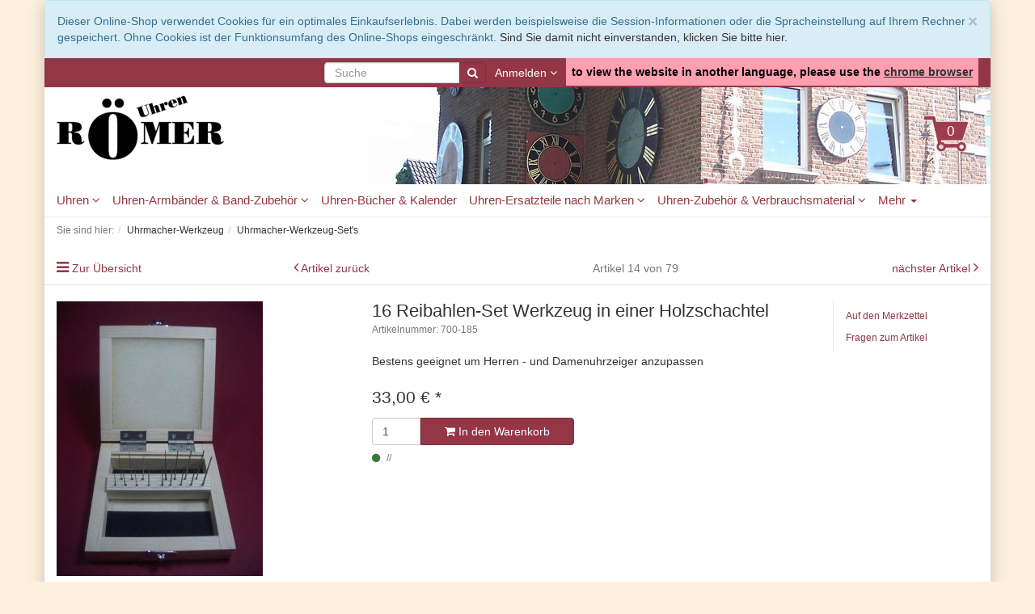

--- FILE ---
content_type: text/html; charset=UTF-8
request_url: https://www.uhren-roemer.de/werkzeug/Uhrmacher-Werkzeug-Set-s/16-Reibahlen-Set-Werkzeug-in-einer-Holzschachtel.html
body_size: 14436
content:
<!DOCTYPE html>
<html lang="de" >
    <head>
                        <meta http-equiv="X-UA-Compatible" content="IE=edge"><meta name="viewport" id="Viewport" content="width=device-width, initial-scale=1, maximum-scale=1, minimum-scale=1, user-scalable=no"><meta http-equiv="Content-Type" content="text/html; charset=UTF-8"><title>Uhren Römer | 16 Reibahlen-Set Werkzeug in einer Holzschachtel | Ersatzteile, Werkzeug und alles für den Uhrmacherbedarf</title><meta name="description" content="16 Reibahlen-Set Werkzeug in einer Holzschachtel - Maße Reibahlen lang: Ø 0,25mm, 035mm, 0,40mm, 0,50mm, 0,60mm, 0,70mm, 075mm, 0,80mm Maße Reibahlen kurz: Ø 0,30mm, 0,40mm, 0,50mm, 0,60mm, 0,70mm, 0"><meta name="keywords" content="16, reibahlen-set, werkzeug, einer, holzschachtel, uhrmacher-werkzeug, uhrmacher-werkzeug-set, #039;s, reibahlen"><meta property="og:site_name" content="https://www.uhren-roemer.de/"><meta property="og:title" content="Uhren Römer | 16 Reibahlen-Set Werkzeug in einer Holzschachtel | Ersatzteile, Werkzeug und alles für den Uhrmacherbedarf"><meta property="og:description" content="16 Reibahlen-Set Werkzeug in einer Holzschachtel - Maße Reibahlen lang: Ø 0,25mm, 035mm, 0,40mm, 0,50mm, 0,60mm, 0,70mm, 075mm, 0,80mm Maße Reibahlen kurz: Ø 0,30mm, 0,40mm, 0,50mm, 0,60mm, 0,70mm, 0"><meta property="og:type" content="product"><meta property="og:image" content="https://www.uhren-roemer.de/out/pictures/generated/product/1/540_340_80/007_132-1.jpg"><meta property="og:url" content="https://www.uhren-roemer.de/werkzeug/Uhrmacher-Reibahlen/16-Reibahlen-Set-Werkzeug-in-einer-Holzschachtel.html"><link rel="canonical" href="https://www.uhren-roemer.de/werkzeug/Uhrmacher-Reibahlen/16-Reibahlen-Set-Werkzeug-in-einer-Holzschachtel.html"><!-- iOS Homescreen Icon (version < 4.2)--><link rel="apple-touch-icon-precomposed" media="screen and (resolution: 163dpi)" href="https://www.uhren-roemer.de/out/flow/img/favicons/favicon_512x512.png" /><!-- iOS Homescreen Icon --><link rel="apple-touch-icon-precomposed" href="https://www.uhren-roemer.de/out/flow/img/favicons/favicon_512x512.png" /><!-- iPad Homescreen Icon (version < 4.2) --><link rel="apple-touch-icon-precomposed" media="screen and (resolution: 132dpi)" href="https://www.uhren-roemer.de/out/flow/img/favicons/favicon_512x512.png" /><!-- iPad Homescreen Icon --><link rel="apple-touch-icon-precomposed" sizes="72x72" href="https://www.uhren-roemer.de/out/flow/img/favicons/favicon_512x512.png" /><!-- iPhone 4 Homescreen Icon (version < 4.2) --><link rel="apple-touch-icon-precomposed" media="screen and (resolution: 326dpi)" href="https://www.uhren-roemer.de/out/flow/img/favicons/favicon_512x512.png" /><!-- iPhone 4 Homescreen Icon --><link rel="apple-touch-icon-precomposed" sizes="114x114" href="https://www.uhren-roemer.de/out/flow/img/favicons/favicon_512x512.png" /><!-- new iPad Homescreen Icon and iOS Version > 4.2 --><link rel="apple-touch-icon-precomposed" sizes="144x144" href="https://www.uhren-roemer.de/out/flow/img/favicons/favicon_512x512.png" /><!-- Windows 8 --><meta name="msapplication-TileColor" content="#D83434"> <!-- Kachel-Farbe --><meta name="msapplication-TileImage" content="https://www.uhren-roemer.de/out/flow/img/favicons/favicon_512x512.png"><!-- Fluid --><link rel="fluid-icon" href="https://www.uhren-roemer.de/out/flow/img/favicons/favicon_512x512.png" title="Uhren Römer | 16 Reibahlen-Set Werkzeug in einer Holzschachtel | Ersatzteile, Werkzeug und alles für den Uhrmacherbedarf" /><!-- Shortcut Icons --><link rel="shortcut icon" href="https://www.uhren-roemer.de/out/flow/img/favicons/favicon.ico?rand=1" type="image/x-icon" /><link rel="icon" href="https://www.uhren-roemer.de/out/flow/img/favicons/favicon_16x16.png" sizes="16x16" /><link rel="icon" href="https://www.uhren-roemer.de/out/flow/img/favicons/favicon_32x32.png" sizes="32x32" /><link rel="icon" href="https://www.uhren-roemer.de/out/flow/img/favicons/favicon_48x48.png" sizes="48x48" /><link rel="icon" href="https://www.uhren-roemer.de/out/flow/img/favicons/favicon_64x64.png" sizes="64x64" /><link rel="icon" href="https://www.uhren-roemer.de/out/flow/img/favicons/favicon_128x128.png" sizes="128x128" />

                <link rel="stylesheet" type="text/css" href="https://www.uhren-roemer.de/out/roemer/src/css/styles.min.css?1701775989" />
<link rel="stylesheet" type="text/css" href="https://www.uhren-roemer.de/modules/mediaclick/oxid_lightbox/out/css/lightbox.min.css" />


        <!-- HTML5 shim and Respond.js IE8 support of HTML5 elements and media queries -->
        <!--[if lt IE 9]>
        <script src="https://oss.maxcdn.com/libs/html5shiv/3.7.0/html5shiv.js"></script>
        <script src="https://oss.maxcdn.com/libs/respond.js/1.4.2/respond.min.js"></script>
        <![endif]-->
    </head>
  <!-- OXID eShop Community Edition, Version 6, Shopping Cart System (c) OXID eSales AG 2003 - 2026 - https://www.oxid-esales.com -->
    <body class="cl-details static-header" style="background:#FDF0DD;">

        
        <div style="display: none;">
            <?xml version="1.0" encoding="utf-8"?>
<svg version="1.1" id="Ebene_1" xmlns="http://www.w3.org/2000/svg" xmlns:xlink="http://www.w3.org/1999/xlink" x="0px" y="0px"
	 viewBox="0 0 64 64" style="enable-background:new 0 0 64 64;" xml:space="preserve">
    <style type="text/css">
        .st0{fill: #9e3d4f;stroke: white;}
        .st1{fill:#F9B233; }
        .st2{fill:#FFFFFF;}
        .st3{fill:#E84815;}
    </style>
    <symbol id="shoppingBag">
        <path class="st0" d="M56.253,46.009l7.565-22.645c0.379-1.089,0.093-1.743-0.215-2.176c-0.783-1.104-2.396-1.115-2.709-1.115
        l-42.76-0.008l-1.141-5.414c-0.309-1.277-1.219-2.496-3.055-2.496H1.923C0.678,12.155,0,12.738,0,13.902v3.125
        c0,1.126,0.675,1.42,1.967,1.42h10.146l7.765,32.968c-1.233,1.307-1.903,3.211-1.903,4.987c0,3.909,3.112,7.514,7.09,7.514
        c3.754,0,6.568-3.519,7.026-5.614h15.123C47.672,60.399,49.951,64,54.238,64c3.908,0,7.086-3.386,7.086-7.289
        c0-3.883-2.359-7.323-7.045-7.323c-1.949,0-4.262,1.047-5.336,2.621H30.361c-1.348-2.099-3.189-2.748-5.053-2.822l-0.258-1.373
        h28.273C55.455,47.813,55.875,47.037,56.253,46.009z M54.291,53.961c1.471,0,2.664,1.193,2.664,2.664
        c0,1.472-1.193,2.664-2.664,2.664s-2.666-1.19-2.666-2.664C51.628,55.154,52.822,53.961,54.291,53.961z M27.697,56.625
        c0,1.487-1.207,2.697-2.69,2.697c-1.487-0.004-2.698-1.21-2.698-2.697s1.211-2.696,2.698-2.696
        C26.49,53.929,27.697,55.138,27.697,56.625z"/>
        <text class="shopping-bag-text" x="38" y="41" stroke="none" fill="#FFFFFF" style="font-size: 180%; text-anchor: middle;">0</text>
    </symbol>
    <symbol id="shoppingBagFilled">
        <path class="st0" d="M56.254,46.009l7.565-22.645c0.379-1.089,0.093-1.743-0.215-2.176c-0.783-1.104-2.396-1.115-2.709-1.115
        l-42.76-0.008l-1.141-5.414c-0.309-1.277-1.219-2.496-3.055-2.496H1.924c-1.245,0-1.923,0.583-1.923,1.747v3.125
        c0,1.126,0.675,1.42,1.967,1.42h10.146l7.765,32.968c-1.233,1.307-1.903,3.211-1.903,4.987c0,3.909,3.112,7.514,7.09,7.514
        c3.754,0,6.568-3.519,7.026-5.614h15.123C47.673,60.399,49.952,64,54.239,64c3.908,0,7.086-3.386,7.086-7.289
        c0-3.883-2.359-7.323-7.045-7.323c-1.949,0-4.262,1.047-5.336,2.621H30.362c-1.348-2.099-3.189-2.748-5.053-2.822l-0.258-1.373
        h28.273C55.456,47.813,55.876,47.037,56.254,46.009z M54.292,53.961c1.471,0,2.664,1.193,2.664,2.664
        c0,1.472-1.193,2.664-2.664,2.664s-2.666-1.19-2.666-2.664C51.629,55.154,52.823,53.961,54.292,53.961z M27.698,56.625
        c0,1.487-1.207,2.697-2.69,2.697c-1.487-0.004-2.698-1.21-2.698-2.697s1.211-2.696,2.698-2.696
        C26.491,53.929,27.698,55.138,27.698,56.625z"/>
        <polygon class="st0" points="43.928,6.177 40.282,9.757 48.418,18.042 55.581,18.042 "/>
        <polygon class="st0" points="34.441,6.676 22.87,18.042 45.604,18.042 "/>
        <text class="shopping-bag-text" x="38" y="41" stroke="none" fill="#FFFFFF" style="font-size: 180%; text-anchor: middle;">0</text>
    </symbol>
    <symbol id="shoppingBagMini">
        <polygon class="shopping-bag-stroke" fill="none" stroke="currentColor" stroke-width="4" stroke-miterlimit="10" points="44,18 54,18 54,63 10,63 10,18 20,18 "/>
        <path class="shopping-bag-stroke" fill="none" stroke="currentColor" stroke-width="4" stroke-miterlimit="10" d="M22,24V11c0-5.523,4.477-10,10-10s10,4.477,10,10v13"/>
        <text class="shopping-bag-text" x="32" y="53" stroke="currentColor" fill="#FFFFFF" stroke-width="4" style="font-size: 180%; text-anchor: middle;">0</text>
    </symbol>
    <symbol id="topoftheshop">
        <polygon class="st1" points="55.244,9.261 54.774,19.284 63.752,23.892 58.297,32.338 63.752,40.785 54.774,45.392 55.244,55.415 
            45.148,54.949 40.508,63.862 32,58.446 23.492,63.862 18.851,54.949 8.755,55.415 9.224,45.392 0.248,40.785 5.702,32.338 
            0.248,23.892 9.224,19.284 8.755,9.261 18.851,9.726 23.492,0.814 32,6.229 40.508,0.814 45.148,9.726 "/>
        <path class="st2" d="M35.411,35.813c0,1.87-1.527,3.387-3.411,3.387l0,0c-1.883,0-3.411-1.517-3.411-3.387V18.691
            c0-1.87,1.527-3.386,3.411-3.386l0,0c1.884,0,3.411,1.516,3.411,3.386V35.813z"/>
        <path class="st2" d="M35.803,45.075c0,2.085-1.703,3.775-3.803,3.775l0,0c-2.1,0-3.802-1.69-3.802-3.775l0,0
            c0-2.085,1.702-3.774,3.802-3.774l0,0C34.1,41.301,35.803,42.99,35.803,45.075L35.803,45.075z"/>
    </symbol>
    <symbol id="offer">
            <path class="st3" d="M59.987,30.613L35.464,6.302C35.461,6.3,35.321,6.165,35.315,6.16c-0.95-0.92-2.253-2.179-4.786-2.42
            L11.658,1.943c-0.565-0.06-1.894-0.19-6.232,4.105c-4.416,4.365-4.29,5.696-4.236,6.267l1.82,18.707
            c0.257,2.678,1.73,4.08,2.614,4.918c-0.027-0.034,24.493,24.281,24.493,24.281c1.845,1.831,4.266,2.841,6.828,2.841
            c2.493,0,4.843-0.97,6.617-2.729l16.536-16.396c1.775-1.757,2.755-4.082,2.755-6.545C62.855,34.856,61.839,32.445,59.987,30.613z
             M15.359,18.661c-2.147,0-3.893-1.74-3.893-3.893c0-2.148,1.746-3.891,3.893-3.892c2.149,0.001,3.893,1.743,3.893,3.893
            C19.252,16.921,17.508,18.661,15.359,18.661z"/>
        <g>
            <path class="st2" d="M43.395,30.741L22.71,36.668l-1.558-1.559l20.72-5.891L43.395,30.741z M29.122,21.089
                c0.549-0.312,1.11-0.502,1.683-0.574c0.573-0.072,1.143-0.01,1.711,0.188c0.566,0.196,1.112,0.558,1.638,1.083
                c0.562,0.562,0.932,1.123,1.11,1.684c0.179,0.561,0.221,1.122,0.126,1.683c-0.097,0.561-0.316,1.109-0.663,1.647
                c-0.346,0.537-0.764,1.05-1.254,1.54c-0.488,0.49-0.999,0.88-1.531,1.173c-0.531,0.293-1.069,0.466-1.611,0.52
                c-0.543,0.053-1.089-0.027-1.639-0.241c-0.549-0.215-1.086-0.586-1.612-1.112c-0.549-0.549-0.925-1.098-1.128-1.647
                c-0.203-0.548-0.268-1.092-0.197-1.629c0.072-0.538,0.269-1.068,0.591-1.595c0.323-0.524,0.729-1.031,1.218-1.521
                C28.053,21.798,28.572,21.398,29.122,21.089z M28.728,24.813c-0.227,0.25-0.409,0.516-0.546,0.796
                c-0.138,0.279-0.2,0.57-0.188,0.868c0.011,0.298,0.161,0.591,0.447,0.878c0.274,0.274,0.564,0.42,0.869,0.438
                c0.304,0.019,0.6-0.038,0.887-0.169c0.286-0.132,0.555-0.304,0.806-0.519c0.251-0.215,0.471-0.418,0.663-0.61
                c0.179-0.178,0.389-0.405,0.627-0.68c0.238-0.274,0.441-0.566,0.607-0.878c0.168-0.309,0.26-0.623,0.278-0.94
                c0.019-0.316-0.105-0.606-0.368-0.868c-0.286-0.287-0.587-0.433-0.903-0.439c-0.316-0.006-0.63,0.063-0.94,0.207
                c-0.311,0.144-0.606,0.336-0.887,0.582c-0.281,0.245-0.522,0.47-0.725,0.672C29.163,24.341,28.954,24.561,28.728,24.813z
                 M32.381,36.309c0.537-0.298,1.087-0.477,1.647-0.536c0.56-0.06,1.121,0.013,1.684,0.215c0.561,0.203,1.103,0.566,1.629,1.094
                c0.562,0.562,0.936,1.117,1.12,1.674c0.184,0.555,0.235,1.108,0.152,1.656c-0.084,0.549-0.293,1.087-0.627,1.611
                s-0.747,1.032-1.236,1.522c-0.49,0.488-1.002,0.884-1.54,1.182c-0.536,0.3-1.084,0.48-1.638,0.548
                c-0.555,0.064-1.111-0.007-1.666-0.216c-0.555-0.211-1.095-0.578-1.62-1.103c-0.55-0.549-0.924-1.101-1.12-1.657
                c-0.197-0.554-0.254-1.105-0.17-1.655c0.083-0.549,0.29-1.09,0.618-1.621c0.329-0.53,0.737-1.041,1.227-1.531
                C31.33,37.002,31.843,36.608,32.381,36.309z M32.004,40.017c-0.238,0.264-0.432,0.541-0.583,0.832
                c-0.149,0.293-0.223,0.595-0.223,0.905s0.144,0.608,0.43,0.896c0.275,0.274,0.57,0.415,0.887,0.422
                c0.316,0.005,0.623-0.064,0.92-0.208c0.3-0.141,0.58-0.328,0.844-0.554c0.264-0.227,0.489-0.436,0.68-0.626
                c0.181-0.181,0.384-0.4,0.608-0.665c0.228-0.263,0.417-0.538,0.566-0.831c0.148-0.292,0.228-0.595,0.24-0.905
                c0.013-0.31-0.114-0.597-0.376-0.858c-0.287-0.287-0.581-0.44-0.886-0.458c-0.304-0.017-0.605,0.04-0.905,0.171
                c-0.299,0.131-0.581,0.312-0.851,0.547c-0.267,0.232-0.503,0.45-0.707,0.652C32.459,39.528,32.244,39.754,32.004,40.017z"/>
        </g>
    </symbol>
</svg>        </div>
    

        <div class="container">
            <div class="main-row">
                                        
    
            <div id="cookieNote">
        <div class="alert alert-info" style="margin: 0;">
            <button type="button" class="close" data-dismiss="alert">
                <span aria-hidden="true">&times;</span><span class="sr-only">Schließen</span>
            </button>
            Dieser Online-Shop verwendet Cookies für ein optimales Einkaufserlebnis. Dabei werden beispielsweise die Session-Informationen oder die Spracheinstellung auf Ihrem Rechner gespeichert. Ohne Cookies ist der Funktionsumfang des Online-Shops eingeschränkt.
            <span class="cancelCookie"><a href="https://www.uhren-roemer.de/index.php?cl=clearcookies" title="Sind Sie damit nicht einverstanden, klicken Sie bitte hier.">Sind Sie damit nicht einverstanden, klicken Sie bitte hier.</a></span>
        </div>
    </div>
    


    
    <header id="header">

        <div class="topNav">
            <div class="container">

                <div class="hidden-sm hidden-xs pull-right topNavInner">
                
            <form class="form search" role="form" action="https://www.uhren-roemer.de/index.php?" method="get" name="search">
            
<input type="hidden" name="lang" value="0" />
            <input type="hidden" name="cl" value="search">

            
                <div class="input-group">
                    
                        <input class="form-control" type="text" id="searchParam" name="searchparam" value="" placeholder="Suche">
                    

                    
                        <span class="input-group-btn">
                            <button type="submit" class="btn btn-primary" title="Suchen">
                                <i class="fa fa-search"></i>
                            </button>
                        </span>
                    
                </div>
            
        </form>
    
                
                                        <div style="color: black; font-weight: bold; background-color: #ff9faf; padding: 7px; float: right;">
    to view the website in another language, please use the <a style="text-decoration: underline;" href="https://www.google.com/chrome/" target="_blank" rel="noopener">chrome browser</a>
</div>

                
                
                                        
                

                
                                                                                                        <div class="btn-group service-menu showLogin">
    <button type="button" class="btn dropdown-toggle" data-toggle="dropdown" data-href="https://www.uhren-roemer.de/index.php?cl=account">
        
                            Anmelden
                                    


            <i class="fa fa-angle-down hidden-xs"></i>
        
    </button>
    <ul class="dropdown-menu dropdown-menu-right pull-right" role="menu">
        
            <li>
                <div class="row">
                    <div class="col-xs-12 col-sm-5 pull-right">
                        <div class="service-menu-box clearfix">
                            <div class="topPopList">
    
        <span class="lead">Konto</span>
        <div class="flyoutBox">
            <ul id="services" class="list-unstyled">
                
                    <li>
                        <a href="https://www.uhren-roemer.de/index.php?cl=account">Mein Konto</a>
                    </li>
                                        <li>
                        <a href="https://www.uhren-roemer.de/index.php?cl=account_noticelist"><span>Mein Merkzettel</span></a>
                                            </li>
                                                                            
            </ul>
        </div>
    
</div>                                                    </div>
                    </div>
                                            <div class="col-xs-12 col-sm-7">
                            <div class="service-menu-box clearfix">
                                    <form class="form" id="login" name="login" action="https://www.uhren-roemer.de/index.php?" method="post">
        <div id="loginBox" class="loginBox" >
            
<input type="hidden" name="lang" value="0" />
            <input type="hidden" name="cnid" value="8915dc5c72950369b966e0e5c64c6e13" />
<input type="hidden" name="listtype" value="list" />
<input type="hidden" name="actcontrol" value="details" />

            <input type="hidden" name="fnc" value="login_noredirect">
            <input type="hidden" name="cl" value="details">
                        <input type="hidden" name="pgNr" value="0">
            <input type="hidden" name="CustomError" value="loginBoxErrors">
                            <input type="hidden" name="anid" value="89111528bd79133ef8484b405244a618">
            
            <span class="lead">Anmelden</span>

            <div class="form-group">
                <input id="loginEmail" type="email" name="lgn_usr" value="" class="form-control" placeholder="E-Mail-Adresse">
            </div>

            <div class="form-group">
                <div class="input-group">
                    <input id="loginPasword" type="password" name="lgn_pwd" class="form-control" value="" placeholder="Passwort">
                    <span class="input-group-btn">
                        <a class="forgotPasswordOpener btn btn-default" href="https://www.uhren-roemer.de/index.php?cl=forgotpwd" title="Passwort vergessen?">?</a>
                    </span>
                </div>
            </div>

                            <div class="checkbox">
                    <label>
                        <input type="checkbox" class="checkbox" value="1" name="lgn_cook" id="remember"> Passwort merken
                    </label>
                </div>
            
            <button type="submit" class="btn btn-primary">Anmelden</button>

                            <a class="btn" id="registerLink" role="button" href="https://www.uhren-roemer.de/index.php?cl=register" title="Registrieren">Registrieren</a>
            
            

        </div>
    </form>
                            </div>
                        </div>
                                    </div>
            </li>
        
    </ul>
</div>
                

                </div>
            </div>
        </div>

        <div class="container-fluid">

            <div class="header-box">

                <div class="row">
                    <div class="col-xs-5 col-sm-6 col-md-4 logo-col">
                        
                                                                                                                <a href="https://www.uhren-roemer.de/" title="Uhren Römer">
                                <img src="https://www.uhren-roemer.de/out/roemer/img/logo_roemer.png" alt="Uhren Römer" style="width:auto;max-width:207px;height:auto;max-height:80px;">
                            </a>
                        
                    </div>
                    <div class="col-xs-7 col-sm-6 col-md-4 col-md-push-4 menus-col">
                        
                            <div class="menu-dropdowns pull-right">
                                <div class="hidden-lg hidden-md" style="display: inline-block;">
                                
                                                                        <div style="color: black; font-weight: bold; background-color: #ff9faf; padding: 7px; float: right;">
    to view the website in another language, please use the <a style="text-decoration: underline;" href="https://www.google.com/chrome/" target="_blank" rel="noopener">chrome browser</a>
</div>

                                
                                
                                                                        
                                

                                
                                                                                                                                                                                        <div class="btn-group service-menu showLogin">
    <button type="button" class="btn dropdown-toggle" data-toggle="dropdown" data-href="https://www.uhren-roemer.de/index.php?cl=account">
        
                            Anmelden
                                    


            <i class="fa fa-angle-down hidden-xs"></i>
        
    </button>
    <ul class="dropdown-menu dropdown-menu-right pull-right" role="menu">
        
            <li>
                <div class="row">
                    <div class="col-xs-12 col-sm-5 pull-right">
                        <div class="service-menu-box clearfix">
                            <div class="topPopList">
    
        <span class="lead">Konto</span>
        <div class="flyoutBox">
            <ul id="services" class="list-unstyled">
                
                    <li>
                        <a href="https://www.uhren-roemer.de/index.php?cl=account">Mein Konto</a>
                    </li>
                                        <li>
                        <a href="https://www.uhren-roemer.de/index.php?cl=account_noticelist"><span>Mein Merkzettel</span></a>
                                            </li>
                                                                            
            </ul>
        </div>
    
</div>                                                    </div>
                    </div>
                                            <div class="col-xs-12 col-sm-7">
                            <div class="service-menu-box clearfix">
                                    <form class="form" id="login" name="login" action="https://www.uhren-roemer.de/index.php?" method="post">
        <div id="loginBox" class="loginBox" >
            
<input type="hidden" name="lang" value="0" />
            <input type="hidden" name="cnid" value="8915dc5c72950369b966e0e5c64c6e13" />
<input type="hidden" name="listtype" value="list" />
<input type="hidden" name="actcontrol" value="details" />

            <input type="hidden" name="fnc" value="login_noredirect">
            <input type="hidden" name="cl" value="details">
                        <input type="hidden" name="pgNr" value="0">
            <input type="hidden" name="CustomError" value="loginBoxErrors">
                            <input type="hidden" name="anid" value="89111528bd79133ef8484b405244a618">
            
            <span class="lead">Anmelden</span>

            <div class="form-group">
                <input id="loginEmail" type="email" name="lgn_usr" value="" class="form-control" placeholder="E-Mail-Adresse">
            </div>

            <div class="form-group">
                <div class="input-group">
                    <input id="loginPasword" type="password" name="lgn_pwd" class="form-control" value="" placeholder="Passwort">
                    <span class="input-group-btn">
                        <a class="forgotPasswordOpener btn btn-default" href="https://www.uhren-roemer.de/index.php?cl=forgotpwd" title="Passwort vergessen?">?</a>
                    </span>
                </div>
            </div>

                            <div class="checkbox">
                    <label>
                        <input type="checkbox" class="checkbox" value="1" name="lgn_cook" id="remember"> Passwort merken
                    </label>
                </div>
            
            <button type="submit" class="btn btn-primary">Anmelden</button>

                            <a class="btn" id="registerLink" role="button" href="https://www.uhren-roemer.de/index.php?cl=register" title="Registrieren">Registrieren</a>
            
            

        </div>
    </form>
                            </div>
                        </div>
                                    </div>
            </li>
        
    </ul>
</div>
                                
                                </div>
                                
                                                                                                                                                                                        <div class="btn-group minibasket-menu">
    <button type="button" class="btn dropdown-toggle" data-toggle="dropdown" data-href="https://www.uhren-roemer.de/index.php?cl=basket">
        
            <svg class="shopping-bag" viewBox="0 0 64 64">
                <use xlink:href="#shoppingBag" />             </svg>
        
    </button>
    <ul class="dropdown-menu dropdown-menu-right pull-right" role="menu">
        
            <li>
                <div class="row">
                    <div class="col-xs-12 pull-right">
                        <div class="minibasket-menu-box">
                            

            
            <div class="alert alert-info">Der Warenkorb ist leer.</div>
        
    
                        </div>
                    </div>
                </div>
            </li>
        
    </ul>
</div>
                                
                            </div>
                        
                    </div>
                    <div class="col-xs-12 col-sm-12 col-md-4 col-md-pull-4 search-col hidden-lg hidden-md">
                        
            <form class="form search" role="form" action="https://www.uhren-roemer.de/index.php?" method="get" name="search">
            
<input type="hidden" name="lang" value="0" />
            <input type="hidden" name="cl" value="search">

            
                <div class="input-group">
                    
                        <input class="form-control" type="text" id="searchParam" name="searchparam" value="" placeholder="Suche">
                    

                    
                        <span class="input-group-btn">
                            <button type="submit" class="btn btn-primary" title="Suchen">
                                <i class="fa fa-search"></i>
                            </button>
                        </span>
                    
                </div>
            
        </form>
                        </div>
                </div>

            </div>
        </div>

        
            <nav id="mainnav" class="navbar navbar-default" role="navigation">
            <div class="container-fluid">

                
                    <div class="navbar-header">
                        
                            <button type="button" class="navbar-toggle" data-toggle="collapse" data-target=".navbar-ex1-collapse">
                                <span class="sr-only">Toggle navigation</span>
                                <span class="icon-bar"></span>
                                <span class="icon-bar"></span>
                                <span class="icon-bar"></span>
                            </button><span class="visible-xs-inline">Menü</span>
                        
                    </div>
                    <div class="collapse navbar-collapse navbar-ex1-collapse">
                        <ul id="navigation" class="nav navbar-nav">
                            

                                                                                                            
                                        <li class=" dropdown">
                                            <a href="https://www.uhren-roemer.de/Uhren/" class="dropdown-toggle" data-toggle="dropdown">
                                                Uhren <i class="fa fa-angle-down"></i>                                            </a>

                                                                                            <ul class="dropdown-menu ">
                                                                                                                                                                        
                                                                                                                            <li >
                                                                    <a  href="https://www.uhren-roemer.de/Uhren-Zubehoer-Verbrauchsmaterial/Armbanduhren/">Armbanduhren</a>
                                                                </li>
                                                                                                                                                                                                                                                                                            
                                                                                                                            <li >
                                                                    <a  href="https://www.uhren-roemer.de/Uhren-Zubehoer-Verbrauchsmaterial/Grossuhren/">Großuhren</a>
                                                                </li>
                                                                                                                                                                                                                                                                                            
                                                                                                                            <li >
                                                                    <a  href="https://www.uhren-roemer.de/Uhren/Taschenuhren/">Taschenuhren</a>
                                                                </li>
                                                                                                                                                                                                                                                                                            
                                                                                                                            <li >
                                                                    <a  href="https://www.uhren-roemer.de/Uhren-Zubehoer-Verbrauchsmaterial/Uhren-Bausaetze/">Uhren-Bausätze</a>
                                                                </li>
                                                                                                                                                                                                                                                                                            
                                                                                                                            <li >
                                                                    <a  href="https://www.uhren-roemer.de/Uhren-Zubehoer-Verbrauchsmaterial/Uhrwerke/">Uhrwerke</a>
                                                                </li>
                                                                                                                                                                                                                                                                                            
                                                                                                                            <li >
                                                                    <a  href="https://www.uhren-roemer.de/Uhren-Zubehoer-Verbrauchsmaterial/Umhaenguhren/">Umhänguhren</a>
                                                                </li>
                                                                                                                                                                                                                        </ul>
                                            
                                        </li>
                                                                                                                                                
                                        <li class=" dropdown">
                                            <a href="https://www.uhren-roemer.de/armbaender-und-zubehoer/" class="dropdown-toggle" data-toggle="dropdown">
                                                Uhren-Armbänder &amp; Band-Zubehör <i class="fa fa-angle-down"></i>                                            </a>

                                                                                            <ul class="dropdown-menu columnized">
                                                                                                                                                                        
                                                                                                                            <li >
                                                                    <a  href="https://www.uhren-roemer.de/armbaender-und-zubehoer/armbanduhrschliessen/">Armbanduhr-Schließen</a>
                                                                </li>
                                                                                                                                                                                                                                                                                            
                                                                                                                            <li >
                                                                    <a  href="https://www.uhren-roemer.de/armbaender-und-zubehoer/Baume-Mercier-Uhren-Armbaender/">Baume &amp; Mercier Uhren-Armbänder</a>
                                                                </li>
                                                                                                                                                                                                                                                                                            
                                                                                                                            <li >
                                                                    <a  href="https://www.uhren-roemer.de/armbaender-und-zubehoer/Blancpain-Uhren-Armbaender/">Blancpain Uhren-Armbänder</a>
                                                                </li>
                                                                                                                                                                                                                                                                                            
                                                                                                                            <li >
                                                                    <a  href="https://www.uhren-roemer.de/armbaender-und-zubehoer/Breguet-Uhren-Armbaender/">Breguet Uhren-Armbänder</a>
                                                                </li>
                                                                                                                                                                                                                                                                                            
                                                                                                                            <li >
                                                                    <a  href="https://www.uhren-roemer.de/armbaender-und-zubehoer/Cartier-Uhren-Armbaender/">Cartier Uhren-Armbänder</a>
                                                                </li>
                                                                                                                                                                                                                                                                                            
                                                                                                                            <li >
                                                                    <a  href="https://www.uhren-roemer.de/armbaender-und-zubehoer/Ebel-Uhren-Armbaender/">Ebel Uhren-Armbänder</a>
                                                                </li>
                                                                                                                                                                                                                                                                                            
                                                                                                                            <li >
                                                                    <a  href="https://www.uhren-roemer.de/armbaender-und-zubehoer/federstege-und-stifte/">Federstege, Stifte &amp; Bandschrauben</a>
                                                                </li>
                                                                                                                                                                                                                                                                                            
                                                                                                                            <li >
                                                                    <a  href="https://www.uhren-roemer.de/armbaender-und-zubehoer/Hochwertige-Reptilien-Uhren-Leder-Armbaender/">Hochwertige Reptilien-Uhren-Leder-Armbänder</a>
                                                                </li>
                                                                                                                                                                                                                                                                                            
                                                                                                                            <li >
                                                                    <a  href="https://www.uhren-roemer.de/armbaender-und-zubehoer/Kautschuk-Armbaender/">Kautschuk-Armbänder</a>
                                                                </li>
                                                                                                                                                                                                                                                                                            
                                                                                                                            <li >
                                                                    <a  href="https://www.uhren-roemer.de/armbaender-und-zubehoer/Kordel-Armbaender/">Kordel-Armbänder</a>
                                                                </li>
                                                                                                                                                                                                                                                                                            
                                                                                                                            <li >
                                                                    <a  href="https://www.uhren-roemer.de/armbaender-und-zubehoer/Omega-Uhren-Armbaender/">Omega Uhren-Armbänder</a>
                                                                </li>
                                                                                                                                                                                                                                                                                            
                                                                                                                            <li >
                                                                    <a  href="https://www.uhren-roemer.de/armbaender-und-zubehoer/Piaget-Uhren-Armbaender/">Piaget Uhren-Armbänder</a>
                                                                </li>
                                                                                                                                                                                                                                                                                            
                                                                                                                            <li >
                                                                    <a  href="https://www.uhren-roemer.de/armbaender-und-zubehoer/Stoff-Armbaender/">Stoff-Armbänder</a>
                                                                </li>
                                                                                                                                                                                                                                                                                            
                                                                                                                            <li >
                                                                    <a  href="https://www.uhren-roemer.de/armbaender-und-zubehoer/Uhren-Leder-Armbaender-fuer-feste-Stege-mit-fuer-Dornschliessen/">Uhren-Leder-Armbänder für feste Stege mit/für Dornschließen</a>
                                                                </li>
                                                                                                                                                                                                                                                                                            
                                                                                                                            <li >
                                                                    <a  href="https://www.uhren-roemer.de/armbaender-und-zubehoer/lederarmbaender/">Uhren-Leder-Armbänder mit/für Dornschließen</a>
                                                                </li>
                                                                                                                                                                                                                                                                                            
                                                                                                                            <li >
                                                                    <a  href="https://www.uhren-roemer.de/armbaender-und-zubehoer/Uhren-Leder-Armbaender-mit-fuer-Faltschliesse/">Uhren-Leder-Armbänder mit/für Faltschließe</a>
                                                                </li>
                                                                                                                                                                                                                                                                                            
                                                                                                                            <li >
                                                                    <a  href="https://www.uhren-roemer.de/armbaender-und-zubehoer/metallarmbaender/">Uhren-Metall-Armbänder</a>
                                                                </li>
                                                                                                                                                                                                                                                                                            
                                                                                                                            <li >
                                                                    <a  href="https://www.uhren-roemer.de/armbaender-und-zubehoer/Uhren-Nato-Armbaender/">Uhren-Nato-Armbänder</a>
                                                                </li>
                                                                                                                                                                                                                                                                                            
                                                                                                                            <li >
                                                                    <a  href="https://www.uhren-roemer.de/armbaender-und-zubehoer/werkzeug/">Uhrmacher-Werkzeug für Uhren-Armbänder</a>
                                                                </li>
                                                                                                                                                                                                                        </ul>
                                            
                                        </li>
                                                                                                                                                
                                        <li class="">
                                            <a href="https://www.uhren-roemer.de/Uhren-Buecher-Kalender/">
                                                Uhren-Bücher &amp; Kalender                                            </a>

                                            
                                        </li>
                                                                                                                                                
                                        <li class=" dropdown">
                                            <a href="https://www.uhren-roemer.de/Uhrenersatzteile-nach-Marken/" class="dropdown-toggle" data-toggle="dropdown">
                                                Uhren-Ersatzteile nach Marken <i class="fa fa-angle-down"></i>                                            </a>

                                                                                            <ul class="dropdown-menu columnized3">
                                                                                                                                                                        
                                                                                                                            <li >
                                                                    <a  href="https://www.uhren-roemer.de/Uhrenersatzteile-nach-Marken/A-Rosskopf-C-Uhren-Ersatzteile/">A. Rosskopf &amp; C Uhren-Ersatzteile</a>
                                                                </li>
                                                                                                                                                                                                                                                                                            
                                                                                                                            <li >
                                                                    <a  href="https://www.uhren-roemer.de/Uhrenersatzteile-nach-Marken/Aeromatic-Uhren-Ersatzteile/">Aeromatic Uhren-Ersatzteile</a>
                                                                </li>
                                                                                                                                                                                                                                                                                            
                                                                                                                            <li >
                                                                    <a  href="https://www.uhren-roemer.de/Uhrenersatzteile-nach-Marken/Arogno-Uhren-Ersatzteile/">Arogno Uhren-Ersatzteile</a>
                                                                </li>
                                                                                                                                                                                                                                                                                            
                                                                                                                            <li >
                                                                    <a  href="https://www.uhren-roemer.de/Uhrenersatzteile-nach-Marken/AS-Uhren-Ersatzteile/">AS Uhren-Ersatzteile</a>
                                                                </li>
                                                                                                                                                                                                                                                                                            
                                                                                                                            <li >
                                                                    <a  href="https://www.uhren-roemer.de/Uhrenersatzteile-nach-Marken/Audemars-Piguet-Uhren-Ersatzteile/">Audemars Piguet Uhren-Ersatzteile</a>
                                                                </li>
                                                                                                                                                                                                                                                                                            
                                                                                                                            <li >
                                                                    <a  href="https://www.uhren-roemer.de/Uhrenersatzteile-nach-Marken/Aurore-Villeret-Uhren-Ersatzteile/">Aurore-Villeret Uhren-Ersatzteile</a>
                                                                </li>
                                                                                                                                                                                                                                                                                            
                                                                                                                            <li >
                                                                    <a  href="https://www.uhren-roemer.de/Uhrenersatzteile-nach-Marken/Baume-Mercier-Uhren-Ersatzteile/">Baume &amp; Mercier Uhren-Ersatzteile</a>
                                                                </li>
                                                                                                                                                                                                                                                                                                                                                                                                        
                                                                                                                            <li >
                                                                    <a  href="https://www.uhren-roemer.de/Uhrenersatzteile-nach-Marken/Beta-21-Uhren-Ersatzteile/">Beta 21 Uhren-Ersatzteile</a>
                                                                </li>
                                                                                                                                                                                                                                                                                            
                                                                                                                            <li >
                                                                    <a  href="https://www.uhren-roemer.de/Uhrenersatzteile-nach-Marken/Blancpain-Uhren-Ersatzteile/">Blancpain Uhren-Ersatzteile</a>
                                                                </li>
                                                                                                                                                                                                                                                                                            
                                                                                                                            <li >
                                                                    <a  href="https://www.uhren-roemer.de/Uhrenersatzteile-nach-Marken/Breguet-Uhren-Ersatzteile/">Breguet Uhren-Ersatzteile</a>
                                                                </li>
                                                                                                                                                                                                                                                                                            
                                                                                                                            <li >
                                                                    <a  href="https://www.uhren-roemer.de/Uhrenersatzteile-nach-Marken/Breitling-Uhren-Ersatzteile/">Breitling Uhren-Ersatzteile</a>
                                                                </li>
                                                                                                                                                                                                                                                                                            
                                                                                                                            <li >
                                                                    <a  href="https://www.uhren-roemer.de/Uhrenersatzteile-nach-Marken/Buler-Uhren-Ersatzteile/">Buler Uhren-Ersatzteile</a>
                                                                </li>
                                                                                                                                                                                                                                                                                            
                                                                                                                            <li >
                                                                    <a  href="https://www.uhren-roemer.de/Uhrenersatzteile-nach-Marken/Bulova-Uhren-Ersatzteile/">Bulova Uhren-Ersatzteile</a>
                                                                </li>
                                                                                                                                                                                                                                                                                            
                                                                                                                            <li >
                                                                    <a  href="https://www.uhren-roemer.de/Uhrenersatzteile-nach-Marken/Buren-Uhren-Ersatzteile/">Buren Uhren-Ersatzteile</a>
                                                                </li>
                                                                                                                                                                                                                                                                                            
                                                                                                                            <li >
                                                                    <a  href="https://www.uhren-roemer.de/Uhrenersatzteile-nach-Marken/Cartier-Uhren-Ersatzteile/">Cartier Uhren-Ersatzteile</a>
                                                                </li>
                                                                                                                                                                                                                                                                                            
                                                                                                                            <li >
                                                                    <a  href="https://www.uhren-roemer.de/Uhrenersatzteile-nach-Marken/Certina-Uhren-Ersatzteile/">Certina Uhren-Ersatzteile</a>
                                                                </li>
                                                                                                                                                                                                                                                                                            
                                                                                                                            <li >
                                                                    <a  href="https://www.uhren-roemer.de/Uhrenersatzteile-nach-Marken/Chopard-Uhren-Ersatzteile/">Chopard Uhren-Ersatzteile</a>
                                                                </li>
                                                                                                                                                                                                                                                                                            
                                                                                                                            <li >
                                                                    <a  href="https://www.uhren-roemer.de/Uhrenersatzteile-nach-Marken/Citizen-Uhren-Ersatzteile/">Citizen Uhren-Ersatzteile</a>
                                                                </li>
                                                                                                                                                                                                                                                                                            
                                                                                                                            <li >
                                                                    <a  href="https://www.uhren-roemer.de/Uhrenersatzteile-nach-Marken/Cyma-Uhren-Ersatzteile/">Cyma Uhren-Ersatzteile</a>
                                                                </li>
                                                                                                                                                                                                                                                                                            
                                                                                                                            <li >
                                                                    <a  href="https://www.uhren-roemer.de/Uhrenersatzteile-nach-Marken/Derby-Uhren-Ersatzteile/">Derby Uhren-Ersatzteile</a>
                                                                </li>
                                                                                                                                                                                                                                                                                            
                                                                                                                            <li >
                                                                    <a  href="https://www.uhren-roemer.de/Uhrenersatzteile-nach-Marken/Doxa-Uhren-Ersatzteile/">Doxa Uhren-Ersatzteile</a>
                                                                </li>
                                                                                                                                                                                                                                                                                            
                                                                                                                            <li >
                                                                    <a  href="https://www.uhren-roemer.de/Uhrenersatzteile-nach-Marken/Dugena-Lip-Uhren-Ersatzteile/">Dugena / Lip Uhren-Ersatzteile</a>
                                                                </li>
                                                                                                                                                                                                                                                                                            
                                                                                                                            <li >
                                                                    <a  href="https://www.uhren-roemer.de/Uhrenersatzteile-nach-Marken/Dugena-Uhren-Ersatzteile/">Dugena Uhren-Ersatzteile</a>
                                                                </li>
                                                                                                                                                                                                                                                                                            
                                                                                                                            <li >
                                                                    <a  href="https://www.uhren-roemer.de/Uhrenersatzteile-nach-Marken/Durowe-Uhren-Ersatzteile/">Durowe Uhren-Ersatzteile</a>
                                                                </li>
                                                                                                                                                                                                                                                                                            
                                                                                                                            <li >
                                                                    <a  href="https://www.uhren-roemer.de/Uhrenersatzteile-nach-Marken/Ebel-Uhren-Ersatzteile/">Ebel Uhren-Ersatzteile</a>
                                                                </li>
                                                                                                                                                                                                                                                                                            
                                                                                                                            <li >
                                                                    <a  href="https://www.uhren-roemer.de/Uhrenersatzteile-nach-Marken/Eberhard-Uhren-Ersatzteile/">Eberhard Uhren-Ersatzteile</a>
                                                                </li>
                                                                                                                                                                                                                                                                                            
                                                                                                                            <li >
                                                                    <a  href="https://www.uhren-roemer.de/Uhrenersatzteile-nach-Marken/Ebosa-Uhren-Ersatzteile/">Ebosa Uhren-Ersatzteile</a>
                                                                </li>
                                                                                                                                                                                                                                                                                            
                                                                                                                            <li >
                                                                    <a  href="https://www.uhren-roemer.de/Uhrenersatzteile-nach-Marken/Election-Uhren-Ersatzteile/">Election Uhren-Ersatzteile</a>
                                                                </li>
                                                                                                                                                                                                                                                                                            
                                                                                                                            <li >
                                                                    <a  href="https://www.uhren-roemer.de/Uhrenersatzteile-nach-Marken/Elgin-Uhren-Ersatzteile/">Elgin Uhren-Ersatzteile</a>
                                                                </li>
                                                                                                                                                                                                                                                                                            
                                                                                                                            <li >
                                                                    <a  href="https://www.uhren-roemer.de/Uhrenersatzteile-nach-Marken/Emporio-Armani-Uhren-Ersatzteile/">Emporio Armani Uhren-Ersatzteile</a>
                                                                </li>
                                                                                                                                                                                                                                                                                            
                                                                                                                            <li >
                                                                    <a  href="https://www.uhren-roemer.de/Uhrenersatzteile-nach-Marken/Enicar-Uhren-Ersatzteile/">Enicar Uhren-Ersatzteile</a>
                                                                </li>
                                                                                                                                                                                                                                                                                            
                                                                                                                            <li >
                                                                    <a  href="https://www.uhren-roemer.de/Uhrenersatzteile-nach-Marken/Ernest-Borel-Uhren-Ersatzteile/">Ernest Borel Uhren-Ersatzteile</a>
                                                                </li>
                                                                                                                                                                                                                                                                                            
                                                                                                                            <li >
                                                                    <a  href="https://www.uhren-roemer.de/downloads/ersatzteilliste.pdf">Ersatzteilliste</a>
                                                                </li>
                                                                                                                                                                                                                                                                                            
                                                                                                                            <li >
                                                                    <a  href="https://www.uhren-roemer.de/Uhrenersatzteile-nach-Marken/ESA-Uhren-Ersatzteile/">ESA Uhren-Ersatzteile</a>
                                                                </li>
                                                                                                                                                                                                                                                                                            
                                                                                                                            <li >
                                                                    <a  href="https://www.uhren-roemer.de/Uhrenersatzteile-nach-Marken/ETA-Uhren-Ersatzteile/">ETA Uhren-Ersatzteile</a>
                                                                </li>
                                                                                                                                                                                                                                                                                            
                                                                                                                            <li >
                                                                    <a  href="https://www.uhren-roemer.de/Uhrenersatzteile-nach-Marken/Eterna-Uhren-Ersatzteile/">Eterna Uhren-Ersatzteile</a>
                                                                </li>
                                                                                                                                                                                                                                                                                            
                                                                                                                            <li >
                                                                    <a  href="https://www.uhren-roemer.de/Uhrenersatzteile-nach-Marken/Favre-Leuba-Uhrenersatzteile/">Favre-Leuba Uhrenersatzteile</a>
                                                                </li>
                                                                                                                                                                                                                                                                                            
                                                                                                                            <li >
                                                                    <a  href="https://www.uhren-roemer.de/Uhrenersatzteile-nach-Marken/FE-Uhren-Ersatzteile/">FE Uhren-Ersatzteile</a>
                                                                </li>
                                                                                                                                                                                                                                                                                            
                                                                                                                            <li >
                                                                    <a  href="https://www.uhren-roemer.de/Uhrenersatzteile-nach-Marken/FEF-Uhren-Ersatzteile/">FEF Uhren-Ersatzteile</a>
                                                                </li>
                                                                                                                                                                                                                                                                                            
                                                                                                                            <li >
                                                                    <a  href="https://www.uhren-roemer.de/Uhrenersatzteile-nach-Marken/Felsa-Uhren-Ersatzteile/">Felsa Uhren-Ersatzteile</a>
                                                                </li>
                                                                                                                                                                                                                                                                                            
                                                                                                                            <li >
                                                                    <a  href="https://www.uhren-roemer.de/Uhrenersatzteile-nach-Marken/Festina-Uhren-Ersatzteile/">Festina Uhren-Ersatzteile</a>
                                                                </li>
                                                                                                                                                                                                                                                                                            
                                                                                                                            <li >
                                                                    <a  href="https://www.uhren-roemer.de/Uhrenersatzteile-nach-Marken/FHF-Uhren-Ersatzteile/">FHF Uhren-Ersatzteile</a>
                                                                </li>
                                                                                                                                                                                                                                                                                            
                                                                                                                            <li >
                                                                    <a  href="https://www.uhren-roemer.de/Uhrenersatzteile-nach-Marken/Fortis-Uhrenersatzteile/">Fortis Uhrenersatzteile</a>
                                                                </li>
                                                                                                                                                                                                                                                                                            
                                                                                                                            <li >
                                                                    <a  href="https://www.uhren-roemer.de/Uhrenersatzteile-nach-Marken/Frederic-Piguet-Uhren-Ersatzteile/">Frederic Piguet Uhren-Ersatzteile</a>
                                                                </li>
                                                                                                                                                                                                                                                                                            
                                                                                                                            <li >
                                                                    <a  href="https://www.uhren-roemer.de/Uhrenersatzteile-nach-Marken/Girard-Perregaux-Uhren-Ersatzteile/">Girard Perregaux Uhren-Ersatzteile</a>
                                                                </li>
                                                                                                                                                                                                                                                                                            
                                                                                                                            <li >
                                                                    <a  href="https://www.uhren-roemer.de/Uhrenersatzteile-nach-Marken/Glashuette-Uhren-Ersatzteile/">Glashütte Uhren-Ersatzteile</a>
                                                                </li>
                                                                                                                                                                                                                                                                                            
                                                                                                                            <li >
                                                                    <a  href="https://www.uhren-roemer.de/Uhrenersatzteile-nach-Marken/Gruen-Uhren-Ersatzteile/">Gruen Uhren-Ersatzteile</a>
                                                                </li>
                                                                                                                                                                                                                                                                                            
                                                                                                                            <li >
                                                                    <a  href="https://www.uhren-roemer.de/Uhrenersatzteile-nach-Marken/Gucci-Uhren-Ersatzteile/">Gucci Uhren-Ersatzteile</a>
                                                                </li>
                                                                                                                                                                                                                                                                                            
                                                                                                                            <li >
                                                                    <a  href="https://www.uhren-roemer.de/Uhrenersatzteile-nach-Marken/Hacher-Uhren-Ersatzteile/">Hacher Uhren-Ersatzteile</a>
                                                                </li>
                                                                                                                                                                                                                                                                                            
                                                                                                                            <li >
                                                                    <a  href="https://www.uhren-roemer.de/Uhrenersatzteile-nach-Marken/Hamilton-Uhren-Ersatzteile/">Hamilton Uhren-Ersatzteile</a>
                                                                </li>
                                                                                                                                                                                                                                                                                            
                                                                                                                            <li >
                                                                    <a  href="https://www.uhren-roemer.de/Uhrenersatzteile-nach-Marken/Hebdomas-Uhren-Ersatzteile/">Hebdomas Uhren Ersatzteile</a>
                                                                </li>
                                                                                                                                                                                                                                                                                            
                                                                                                                            <li >
                                                                    <a  href="https://www.uhren-roemer.de/Uhrenersatzteile-nach-Marken/Heuer-Uhren-Ersatzteile/">Heuer Uhren-Ersatzteile</a>
                                                                </li>
                                                                                                                                                                                                                                                                                            
                                                                                                                            <li >
                                                                    <a  href="https://www.uhren-roemer.de/Uhrenersatzteile-nach-Marken/Hublot-Uhren-Ersatzteile/">Hublot Uhren-Ersatzteile</a>
                                                                </li>
                                                                                                                                                                                                                                                                                            
                                                                                                                            <li >
                                                                    <a  href="https://www.uhren-roemer.de/Uhrenersatzteile-nach-Marken/IWC-Uhren-Ersatzteile/">IWC Uhren-Ersatzteile</a>
                                                                </li>
                                                                                                                                                                                                                                                                                            
                                                                                                                            <li >
                                                                    <a  href="https://www.uhren-roemer.de/Uhrenersatzteile-nach-Marken/Jaeger-LeCoultre-Uhren-Ersatzteile/">Jaeger- LeCoultre Uhren-Ersatzteile</a>
                                                                </li>
                                                                                                                                                                                                                                                                                            
                                                                                                                            <li >
                                                                    <a  href="https://www.uhren-roemer.de/Uhrenersatzteile-nach-Marken/Joop-Uhren-Ersatzteile/">Joop Uhren-Ersatzteile</a>
                                                                </li>
                                                                                                                                                                                                                                                                                            
                                                                                                                            <li >
                                                                    <a  href="https://www.uhren-roemer.de/Uhrenersatzteile-nach-Marken/Junghans-Uhren-Ersatzteile/">Junghans Uhren-Ersatzteile</a>
                                                                </li>
                                                                                                                                                                                                                                                                                            
                                                                                                                            <li >
                                                                    <a  href="https://www.uhren-roemer.de/Uhrenersatzteile-nach-Marken/Kienzle-Uhren-Ersatzteile/">Kienzle Uhren-Ersatzteile</a>
                                                                </li>
                                                                                                                                                                                                                                                                                            
                                                                                                                            <li >
                                                                    <a  href="https://www.uhren-roemer.de/Uhrenersatzteile-nach-Marken/Lanco-Uhren-Ersatzteile/">Lanco Uhren-Ersatzteile</a>
                                                                </li>
                                                                                                                                                                                                                                                                                            
                                                                                                                            <li >
                                                                    <a  href="https://www.uhren-roemer.de/Uhrenersatzteile-nach-Marken/Landeron-Uhren-Ersatzteile/">Landeron Uhren-Ersatzteile</a>
                                                                </li>
                                                                                                                                                                                                                                                                                            
                                                                                                                            <li >
                                                                    <a  href="https://www.uhren-roemer.de/Uhrenersatzteile-nach-Marken/Longines-Uhren-Ersatzteile/">Longines Uhren-Ersatzteile</a>
                                                                </li>
                                                                                                                                                                                                                                                                                            
                                                                                                                            <li >
                                                                    <a  href="https://www.uhren-roemer.de/Uhrenersatzteile-nach-Marken/Marcello-C-Uhrenersatzteile/">Marcello C. Uhrenersatzteile</a>
                                                                </li>
                                                                                                                                                                                                                                                                                            
                                                                                                                            <li >
                                                                    <a  href="https://www.uhren-roemer.de/Uhrenersatzteile-nach-Marken/Maurice-Lacroix-Uhren-Ersatzteile/">Maurice Lacroix Uhren-Ersatzteile</a>
                                                                </li>
                                                                                                                                                                                                                                                                                            
                                                                                                                            <li >
                                                                    <a  href="https://www.uhren-roemer.de/Uhrenersatzteile-nach-Marken/Mido-Uhren-Ersatzteile/">Mido Uhren-Ersatzteile</a>
                                                                </li>
                                                                                                                                                                                                                                                                                            
                                                                                                                            <li >
                                                                    <a  href="https://www.uhren-roemer.de/Uhrenersatzteile-nach-Marken/Montblanc-Uhren-Ersatzteile/">Montblanc Uhren Ersatzteile</a>
                                                                </li>
                                                                                                                                                                                                                                                                                            
                                                                                                                            <li >
                                                                    <a  href="https://www.uhren-roemer.de/Uhrenersatzteile-nach-Marken/Movado-Uhren-Ersatzteile/">Movado Uhren-Ersatzteile</a>
                                                                </li>
                                                                                                                                                                                                                                                                                            
                                                                                                                            <li >
                                                                    <a  href="https://www.uhren-roemer.de/Uhrenersatzteile-nach-Marken/Nivada-Uhren-Ersatzteile/">Nivada Uhren-Ersatzteile</a>
                                                                </li>
                                                                                                                                                                                                                                                                                            
                                                                                                                            <li >
                                                                    <a  href="https://www.uhren-roemer.de/Uhrenersatzteile-nach-Marken/Omega-Uhren-Ersatzteile/">Omega Uhren-Ersatzteile</a>
                                                                </li>
                                                                                                                                                                                                                                                                                            
                                                                                                                            <li >
                                                                    <a  href="https://www.uhren-roemer.de/Uhrenersatzteile-nach-Marken/Orfina-Porsche-Design-Uhren-Ersatzteile/">Orfina Porsche Design Uhren-Ersatzteile</a>
                                                                </li>
                                                                                                                                                                                                                                                                                            
                                                                                                                            <li >
                                                                    <a  href="https://www.uhren-roemer.de/Uhrenersatzteile-nach-Marken/Oris-Uhren-Ersatzteile/">Oris Uhren-Ersatzteile</a>
                                                                </li>
                                                                                                                                                                                                                                                                                            
                                                                                                                            <li >
                                                                    <a  href="https://www.uhren-roemer.de/Uhrenersatzteile-nach-Marken/Otero-Uhren-Ersatzteile/">Otero Uhren-Ersatzteile</a>
                                                                </li>
                                                                                                                                                                                                                                                                                            
                                                                                                                            <li >
                                                                    <a  href="https://www.uhren-roemer.de/Uhrenersatzteile-nach-Marken/Panerai-Uhren-Ersatzteile/">Panerai Uhren-Ersatzteile</a>
                                                                </li>
                                                                                                                                                                                                                                                                                            
                                                                                                                            <li >
                                                                    <a  href="https://www.uhren-roemer.de/Uhrenersatzteile-nach-Marken/Patek-Philippe-Uhren-Ersatzteile/">Patek Philippe Uhren-Ersatzteile</a>
                                                                </li>
                                                                                                                                                                                                                                                                                            
                                                                                                                            <li >
                                                                    <a  href="https://www.uhren-roemer.de/Uhrenersatzteile-nach-Marken/Peseux-Uhren-Ersatzteile/">Peseux Uhren-Ersatzteile</a>
                                                                </li>
                                                                                                                                                                                                                                                                                            
                                                                                                                            <li >
                                                                    <a  href="https://www.uhren-roemer.de/Uhrenersatzteile-nach-Marken/Piaget-Uhren-Ersatzteile/">Piaget Uhren-Ersatzteile</a>
                                                                </li>
                                                                                                                                                                                                                                                                                            
                                                                                                                            <li >
                                                                    <a  href="https://www.uhren-roemer.de/Uhrenersatzteile-nach-Marken/Pierce-Uhren-Ersatzteile/">Pierce Uhren-Ersatzteile</a>
                                                                </li>
                                                                                                                                                                                                                                                                                            
                                                                                                                            <li >
                                                                    <a  href="https://www.uhren-roemer.de/Uhrenersatzteile-nach-Marken/Poljot-Uhrenersatzteile/">Poljot Uhrenersatzteile</a>
                                                                </li>
                                                                                                                                                                                                                                                                                            
                                                                                                                            <li >
                                                                    <a  href="https://www.uhren-roemer.de/Uhrenersatzteile-nach-Marken/Praetina-Uhren-Ersatzteile/">Prätina Uhren-Ersatzteile</a>
                                                                </li>
                                                                                                                                                                                                                                                                                            
                                                                                                                            <li >
                                                                    <a  href="https://www.uhren-roemer.de/Uhrenersatzteile-nach-Marken/Rado-Uhren-Ersatzteile/">Rado Uhren-Ersatzteile</a>
                                                                </li>
                                                                                                                                                                                                                                                                                            
                                                                                                                            <li >
                                                                    <a  href="https://www.uhren-roemer.de/Uhrenersatzteile-nach-Marken/Raymond-Weil-Uhren-Ersatzteile/">Raymond Weil Uhren-Ersatzteile</a>
                                                                </li>
                                                                                                                                                                                                                                                                                            
                                                                                                                            <li >
                                                                    <a  href="https://www.uhren-roemer.de/Uhrenersatzteile-nach-Marken/Record-Uhren-Ersatzteile/">Record Uhren-Ersatzteile</a>
                                                                </li>
                                                                                                                                                                                                                                                                                            
                                                                                                                            <li >
                                                                    <a  href="https://www.uhren-roemer.de/Uhrenersatzteile-nach-Marken/Revue-Thommen-Uhren-Ersatzteile/">Revue Thommen Uhren-Ersatzteile</a>
                                                                </li>
                                                                                                                                                                                                                                                                                            
                                                                                                                            <li >
                                                                    <a  href="https://www.uhren-roemer.de/Uhrenersatzteile-nach-Marken/Roamer-Uhren-Ersatzteile/">Roamer Uhren-Ersatzteile</a>
                                                                </li>
                                                                                                                                                                                                                                                                                            
                                                                                                                            <li >
                                                                    <a  href="https://www.uhren-roemer.de/Uhrenersatzteile-nach-Marken/Rolex-Tudor-Uhren-Ersatzteile/">Rolex &amp; Tudor Uhren-Ersatzteile</a>
                                                                </li>
                                                                                                                                                                                                                                                                                            
                                                                                                                            <li >
                                                                    <a  href="https://www.uhren-roemer.de/Uhrenersatzteile-nach-Marken/Ronda-Uhren-Ersatzteile/">Ronda Uhren Ersatzteile</a>
                                                                </li>
                                                                                                                                                                                                                                                                                            
                                                                                                                            <li >
                                                                    <a  href="https://www.uhren-roemer.de/Uhrenersatzteile-nach-Marken/Silvana-Uhren-Ersatzteile/">Silvana Uhren-Ersatzteile</a>
                                                                </li>
                                                                                                                                                                                                                                                                                            
                                                                                                                            <li >
                                                                    <a  href="https://www.uhren-roemer.de/Uhrenersatzteile-nach-Marken/Sinn-Uhren-Ersatzteile/">Sinn Uhren-Ersatzteile</a>
                                                                </li>
                                                                                                                                                                                                                                                                                            
                                                                                                                            <li >
                                                                    <a  href="https://www.uhren-roemer.de/Uhrenersatzteile-nach-Marken/Swatch-Uhren-Ersatzteile/">Swatch Uhren-Ersatzteile</a>
                                                                </li>
                                                                                                                                                                                                                                                                                            
                                                                                                                            <li >
                                                                    <a  href="https://www.uhren-roemer.de/Uhrenersatzteile-nach-Marken/Tag-Heuer-Uhren-Ersatzteile/">Tag Heuer Uhren-Ersatzteile</a>
                                                                </li>
                                                                                                                                                                                                                                                                                            
                                                                                                                            <li >
                                                                    <a  href="https://www.uhren-roemer.de/Uhrenersatzteile-nach-Marken/Tissot-Uhren-Ersatzteile/">Tissot Uhren-Ersatzteile</a>
                                                                </li>
                                                                                                                                                                                                                                                                                            
                                                                                                                            <li >
                                                                    <a  href="https://www.uhren-roemer.de/Uhrenersatzteile-nach-Marken/Titoni-Uhren-Ersatzteile/">Titoni Uhren-Ersatzteile</a>
                                                                </li>
                                                                                                                                                                                                                                                                                            
                                                                                                                            <li >
                                                                    <a  href="https://www.uhren-roemer.de/Uhrenersatzteile-nach-Marken/Ulysse-Nardin-Uhren-Ersatzteile/">Ulysse Nardin Uhren-Ersatzteile</a>
                                                                </li>
                                                                                                                                                                                                                                                                                            
                                                                                                                            <li >
                                                                    <a  href="https://www.uhren-roemer.de/Uhrenersatzteile-nach-Marken/Unitas-Uhren-Ersatzteile/">Unitas Uhren-Ersatzteile</a>
                                                                </li>
                                                                                                                                                                                                                                                                                            
                                                                                                                            <li >
                                                                    <a  href="https://www.uhren-roemer.de/Uhrenersatzteile-nach-Marken/Universal-Geneve-Uhren-Ersatzteile/">Universal Geneve Uhren-Ersatzteile</a>
                                                                </li>
                                                                                                                                                                                                                                                                                            
                                                                                                                            <li >
                                                                    <a  href="https://www.uhren-roemer.de/Uhrenersatzteile-nach-Marken/Vacheron-Constantin-Uhren-Ersatzteile/">Vacheron Constantin Uhren-Ersatzteile</a>
                                                                </li>
                                                                                                                                                                                                                                                                                            
                                                                                                                            <li >
                                                                    <a  href="https://www.uhren-roemer.de/Uhrenersatzteile-nach-Marken/Valjoux-Uhren-Ersatzteile/">Valjoux Uhren-Ersatzteile</a>
                                                                </li>
                                                                                                                                                                                                                                                                                            
                                                                                                                            <li >
                                                                    <a  href="https://www.uhren-roemer.de/Uhrenersatzteile-nach-Marken/Venus-Uhren-Ersatzteile/">Venus Uhren-Ersatzteile</a>
                                                                </li>
                                                                                                                                                                                                                                                                                            
                                                                                                                            <li >
                                                                    <a  href="https://www.uhren-roemer.de/Uhrenersatzteile-nach-Marken/Wittenauer-Uhren-Ersatzteile/">Wittenauer Uhren-Ersatzteile</a>
                                                                </li>
                                                                                                                                                                                                                                                                                            
                                                                                                                            <li >
                                                                    <a  href="https://www.uhren-roemer.de/Uhrenersatzteile-nach-Marken/Yves-Saint-Laurent-Uhren-Ersatzteile/">Yves Saint Laurent Uhren-Ersatzteile</a>
                                                                </li>
                                                                                                                                                                                                                                                                                            
                                                                                                                            <li >
                                                                    <a  href="https://www.uhren-roemer.de/Uhrenersatzteile-nach-Marken/Zenith-Uhren-Ersatzteile/">Zenith Uhren-Ersatzteile</a>
                                                                </li>
                                                                                                                                                                                                                                                                                            
                                                                                                                            <li >
                                                                    <a  href="https://www.uhren-roemer.de/Uhrenersatzteile-nach-Marken/Zodiac-Uhren-Ersatzteile/">Zodiac Uhren-Ersatzteile</a>
                                                                </li>
                                                                                                                                                                                                                        </ul>
                                            
                                        </li>
                                                                                                                                                
                                        <li class=" dropdown">
                                            <a href="https://www.uhren-roemer.de/Uhren-Zubehoer-Verbrauchsmaterial/" class="dropdown-toggle" data-toggle="dropdown">
                                                Uhren-Zubehör &amp; Verbrauchsmaterial <i class="fa fa-angle-down"></i>                                            </a>

                                                                                            <ul class="dropdown-menu columnized">
                                                                                                                                                                        
                                                                                                                            <li >
                                                                    <a  href="https://www.uhren-roemer.de/Uhren-Zubehoer-Verbrauchsmaterial/Einmalige-Ersatzteil-Konvolute/">Einmalige Ersatzteil-Konvolute </a>
                                                                </li>
                                                                                                                                                                                                                                                                                            
                                                                                                                            <li >
                                                                    <a  href="https://www.uhren-roemer.de/Uhren-Zubehoer-Verbrauchsmaterial/Grossuhr-Schluessel/">Großuhr-Schlüssel</a>
                                                                </li>
                                                                                                                                                                                                                                                                                            
                                                                                                                            <li >
                                                                    <a  href="https://www.uhren-roemer.de/downloads/unruhen.pdf">Komplette Unruhen mit Spirale (Liste)</a>
                                                                </li>
                                                                                                                                                                                                                                                                                            
                                                                                                                            <li >
                                                                    <a  href="https://www.uhren-roemer.de/Uhren-Zubehoer-Verbrauchsmaterial/Luenetten-Luenettenschutzringe/">Lünetten &amp; Lünettenschutzringe</a>
                                                                </li>
                                                                                                                                                                                                                                                                                            
                                                                                                                            <li >
                                                                    <a  href="https://www.uhren-roemer.de/Uhren-Zubehoer-Verbrauchsmaterial/Sortierboxen-Schalen/">Sortierboxen &amp; Schalen</a>
                                                                </li>
                                                                                                                                                                                                                                                                                            
                                                                                                                            <li >
                                                                    <a  href="https://www.uhren-roemer.de/Uhren-Zubehoer-Verbrauchsmaterial/Spezial-Uhren-Schrauben/">Spezial-Uhren-Schrauben</a>
                                                                </li>
                                                                                                                                                                                                                                                                                            
                                                                                                                            <li >
                                                                    <a  href="https://www.uhren-roemer.de/Uhren-Zubehoer-Verbrauchsmaterial/Taschenuhr-Kurzzeitmesser-Zifferblaetter/">Taschenuhr &amp; Kurzzeitmesser Zifferblätter</a>
                                                                </li>
                                                                                                                                                                                                                                                                                            
                                                                                                                            <li >
                                                                    <a  href="https://www.uhren-roemer.de/Uhren-Zubehoer-Verbrauchsmaterial/Taschenuhr-Ketten/">Taschenuhr-Ketten</a>
                                                                </li>
                                                                                                                                                                                                                                                                                            
                                                                                                                            <li >
                                                                    <a  href="https://www.uhren-roemer.de/Uhren-Zubehoer-Verbrauchsmaterial/Taschenuhr-Schluessel/">Taschenuhr-Schlüssel</a>
                                                                </li>
                                                                                                                                                                                                                                                                                            
                                                                                                                            <li >
                                                                    <a  href="https://www.uhren-roemer.de/Uhren-Zubehoer-Verbrauchsmaterial/Uhren-Hang-Tags/">Uhren Hang-Tags</a>
                                                                </li>
                                                                                                                                                                                                                                                                                            
                                                                                                                            <li >
                                                                    <a  href="https://www.uhren-roemer.de/Uhren-Zubehoer-Verbrauchsmaterial/Uhren-Schmuck-Boxen/">Uhren- &amp; Schmuck-Boxen</a>
                                                                </li>
                                                                                                                                                                                                                                                                                            
                                                                                                                            <li >
                                                                    <a  href="https://www.uhren-roemer.de/Uhren-Zubehoer-Verbrauchsmaterial/Uhren-Batterien/">Uhren-Batterien</a>
                                                                </li>
                                                                                                                                                                                                                                                                                            
                                                                                                                            <li >
                                                                    <a  href="https://www.uhren-roemer.de/Uhren-Zubehoer-Verbrauchsmaterial/Uhren-Dichtungen/">Uhren-Dichtungen</a>
                                                                </li>
                                                                                                                                                                                                                                                                                            
                                                                                                                            <li >
                                                                    <a  href="https://www.uhren-roemer.de/Uhren-Zubehoer-Verbrauchsmaterial/Uhren-Druecker/">Uhren-Drücker</a>
                                                                </li>
                                                                                                                                                                                                                                                                                            
                                                                                                                            <li >
                                                                    <a  href="https://www.uhren-roemer.de/Uhren-Zubehoer-Verbrauchsmaterial/Uhren-Gehaeuse/">Uhren-Gehäuse</a>
                                                                </li>
                                                                                                                                                                                                                                                                                            
                                                                                                                            <li >
                                                                    <a  href="https://www.uhren-roemer.de/Uhren-Zubehoer-Verbrauchsmaterial/Uhren-Glaeser/">Uhren-Gläser</a>
                                                                </li>
                                                                                                                                                                                                                                                                                            
                                                                                                                            <li >
                                                                    <a  href="https://www.uhren-roemer.de/Uhren-Zubehoer-Verbrauchsmaterial/Uhren-Kronen-Uhren-Zubehoer/">Uhren-Kronen &amp; Uhren-Zubehör</a>
                                                                </li>
                                                                                                                                                                                                                                                                                            
                                                                                                                            <li >
                                                                    <a  href="https://www.uhren-roemer.de/Uhren-Zubehoer-Verbrauchsmaterial/Uhren-Oel-Uhren-Zubehoer/">Uhren-Öl &amp; Uhren-Zubehör</a>
                                                                </li>
                                                                                                                                                                                                                                                                                            
                                                                                                                            <li >
                                                                    <a  href="https://www.uhren-roemer.de/Uhren-Zubehoer-Verbrauchsmaterial/Uhren-Werbung-Uhren-Prospekte-Uhren-Staender/">Uhren-Werbung, Uhren-Prospekte &amp; Uhren-Ständer</a>
                                                                </li>
                                                                                                                                                                                                                                                                                            
                                                                                                                            <li >
                                                                    <a  href="https://www.uhren-roemer.de/Uhren-Zubehoer-Verbrauchsmaterial/Uhren-Zeiger-Zubehoer/">Uhren-Zeiger &amp; Zubehör</a>
                                                                </li>
                                                                                                                                                                                                                                                                                            
                                                                                                                            <li >
                                                                    <a  href="https://www.uhren-roemer.de/Uhren-Zubehoer-Verbrauchsmaterial/Uhren-Zifferblaetter-mit-Motiven/">Uhren-Zifferblätter mit Motiven</a>
                                                                </li>
                                                                                                                                                                                                                                                                                            
                                                                                                                            <li >
                                                                    <a  href="https://www.uhren-roemer.de/Uhren-Zubehoer-Verbrauchsmaterial/Verbrauchsmaterial/">Verbrauchsmaterial</a>
                                                                </li>
                                                                                                                                                                                                                        </ul>
                                            
                                        </li>
                                                                                                                                                
                                        <li class="active dropdown">
                                            <a href="https://www.uhren-roemer.de/werkzeug/" class="dropdown-toggle" data-toggle="dropdown">
                                                Uhrmacher-Werkzeug <i class="fa fa-angle-down"></i>                                            </a>

                                                                                            <ul class="dropdown-menu columnized">
                                                                                                                                                                        
                                                                                                                            <li >
                                                                    <a  href="https://www.uhren-roemer.de/werkzeug/Band-Werkzeug/">Band-Werkzeug</a>
                                                                </li>
                                                                                                                                                                                                                                                                                            
                                                                                                                            <li >
                                                                    <a  href="https://www.uhren-roemer.de/werkzeug/Buersten-Pinsel/">Bürsten &amp; Pinsel</a>
                                                                </li>
                                                                                                                                                                                                                                                                                            
                                                                                                                            <li >
                                                                    <a  href="https://www.uhren-roemer.de/werkzeug/Fraeser-Bohrer-Zubehoer/">Fräser, Bohrer &amp; Zubehör</a>
                                                                </li>
                                                                                                                                                                                                                                                                                            
                                                                                                                            <li >
                                                                    <a  href="https://www.uhren-roemer.de/werkzeug/Gebrauchtes-Uhrmacherwerkzeug/">Gebrauchtes Uhrmacherwerkzeug</a>
                                                                </li>
                                                                                                                                                                                                                                                                                            
                                                                                                                            <li >
                                                                    <a  href="https://www.uhren-roemer.de/werkzeug/Kleinteilehalter-und-Kloben/">Kleinteilehalter und Kloben</a>
                                                                </li>
                                                                                                                                                                                                                                                                                            
                                                                                                                            <li >
                                                                    <a  href="https://www.uhren-roemer.de/werkzeug/Messen-Wiegen/">Messen &amp; Wiegen</a>
                                                                </li>
                                                                                                                                                                                                                                                                                            
                                                                                                                            <li >
                                                                    <a  href="https://www.uhren-roemer.de/werkzeug/Nietbaenkchen/">Nietbänkchen</a>
                                                                </li>
                                                                                                                                                                                                                                                                                            
                                                                                                                            <li >
                                                                    <a  href="https://www.uhren-roemer.de/werkzeug/Reinigen-Polieren/">Reinigen &amp; Polieren</a>
                                                                </li>
                                                                                                                                                                                                                                                                                            
                                                                                                                            <li >
                                                                    <a  href="https://www.uhren-roemer.de/werkzeug/Schleifsteine-Feilen/">Schleifsteine &amp; Feilen</a>
                                                                </li>
                                                                                                                                                                                                                                                                                            
                                                                                                                            <li >
                                                                    <a  href="https://www.uhren-roemer.de/werkzeug/Sonstiges/">Sonstiges</a>
                                                                </li>
                                                                                                                                                                                                                                                                                            
                                                                                                                            <li >
                                                                    <a  href="https://www.uhren-roemer.de/werkzeug/Spezial-Werkzeug-fuer-Uhren-der-Marke-Rolex/">Spezial-Werkzeug für Uhren der Marke Rolex</a>
                                                                </li>
                                                                                                                                                                                                                                                                                            
                                                                                                                            <li >
                                                                    <a  href="https://www.uhren-roemer.de/werkzeug/Uhren-Gehaeusehalter-Uhrenwerkhalter/">Uhren-Gehäusehalter &amp; Uhrenwerkhalter</a>
                                                                </li>
                                                                                                                                                                                                                                                                                            
                                                                                                                            <li >
                                                                    <a  href="https://www.uhren-roemer.de/werkzeug/Uhren-Gehaeuseoeffner-Schliesser/">Uhren-Gehäuseöffner &amp; Schließer</a>
                                                                </li>
                                                                                                                                                                                                                                                                                            
                                                                                                                            <li >
                                                                    <a  href="https://www.uhren-roemer.de/werkzeug/Uhren-Glas-Uhren-Zeiger/">Uhren-Glas &amp; Uhren-Zeiger</a>
                                                                </li>
                                                                                                                                                                                                                                                                                            
                                                                                                                            <li >
                                                                    <a  href="https://www.uhren-roemer.de/werkzeug/Uhrmacher-Hammer/">Uhrmacher-Hammer</a>
                                                                </li>
                                                                                                                                                                                                                                                                                            
                                                                                                                            <li >
                                                                    <a  href="https://www.uhren-roemer.de/werkzeug/Uhrmacher-Lupen/">Uhrmacher-Lupen</a>
                                                                </li>
                                                                                                                                                                                                                                                                                            
                                                                                                                            <li >
                                                                    <a  href="https://www.uhren-roemer.de/werkzeug/Uhrmacher-Pinzetten-Zubehoer/">Uhrmacher-Pinzetten &amp; Zubehör</a>
                                                                </li>
                                                                                                                                                                                                                                                                                            
                                                                                                                            <li >
                                                                    <a  href="https://www.uhren-roemer.de/werkzeug/Uhrmacher-Reibahlen/">Uhrmacher-Reibahlen</a>
                                                                </li>
                                                                                                                                                                                                                                                                                            
                                                                                                                            <li >
                                                                    <a  href="https://www.uhren-roemer.de/werkzeug/Uhrmacher-Schraubendreher-Uhrmacher-Zubehoer/">Uhrmacher-Schraubendreher &amp; Uhrmacher-Zubehör</a>
                                                                </li>
                                                                                                                                                                                                                                                                                            
                                                                                                                            <li >
                                                                    <a  href="https://www.uhren-roemer.de/werkzeug/Uhrmacher-Schraubstoecke/">Uhrmacher-Schraubstöcke</a>
                                                                </li>
                                                                                                                                                                                                                                                                                            
                                                                                                                            <li class="active">
                                                                    <a class="current" href="https://www.uhren-roemer.de/werkzeug/Uhrmacher-Werkzeug-Set-s/">Uhrmacher-Werkzeug-Set&#039;s</a>
                                                                </li>
                                                                                                                                                                                                                                                                                            
                                                                                                                            <li >
                                                                    <a  href="https://www.uhren-roemer.de/werkzeug/Uhrmacher-Zangen/">Uhrmacher-Zangen</a>
                                                                </li>
                                                                                                                                                                                                                        </ul>
                                            
                                        </li>
                                                                                                
                        </ul>

                        <ul class="nav navbar-nav navbar-right fixed-header-actions">

                            <li>
                                <a href="https://www.uhren-roemer.de/index.php?cl=basket" rel="nofollow">
                                    <svg class="shopping-bag-mini" viewBox="0 0 64 64">
                                        <use xlink:href="#shoppingBagMini" />                                     </svg>
                                </a>
                            </li>

                            <li>
                                <a href="javascript:void(null)" class="search-toggle" rel="nofollow">
                                    <i class="fa fa-search"></i>
                                </a>
                            </li>

                        </ul>

                        
                    </div>
                

            </div>
        </nav>
    
        

    </header>




    

    
    <div id="wrapper" >

        <div class="container-fluid">

            <div class="underdog">

                <div class="row">

                    
                </div>

                <div class="content-box">

                                            
                            
    <div class="row"><div class="col-xs-12"><ol id="breadcrumb" class="breadcrumb" itemscope itemtype="http://schema.org/BreadcrumbList"><li class="text-muted">Sie sind hier:</li><li itemprop="itemListElement" itemscope itemtype="http://schema.org/ListItem"><a href="https://www.uhren-roemer.de/werkzeug/" title="Uhrmacher-Werkzeug" itemprop="item"><span itemprop="name">Uhrmacher-Werkzeug</span></a><meta itemprop="position" content="1" /></li><li itemprop="itemListElement" itemscope itemtype="http://schema.org/ListItem" class="active"><a href="https://www.uhren-roemer.de/werkzeug/Uhrmacher-Werkzeug-Set-s/" title="Uhrmacher-Werkzeug-Set&amp;#039;s" itemprop="item"><span itemprop="name">Uhrmacher-Werkzeug-Set&#039;s</span></a><meta itemprop="position" content="2" /></li></ol></div></div>
                        
                    
                        

                    <div class="row">
                        
                        <div class="col-xs-12 ">

                            <div id="content">
                                
                                    
                                                                                            <div id="details_container">
        <div id="details">
                                        
                                    <div class="detailsParams listRefine bottomRound">
                <div class="row refineParams clear" id="detailsItemsPager">
                    <div class="col-xs-3 text-left pager-overview-link">
                        <i class="fa fa-bars"></i> <a href="https://www.uhren-roemer.de/werkzeug/Uhrmacher-Werkzeug-Set-s/">Zur Übersicht</a>
                    </div>
                    <div class="col-xs-3 text-left pager-prev">
                                                    <i class="fa fa-angle-left"></i> <a id="linkPrevArticle" class="" href="https://www.uhren-roemer.de/werkzeug/Uhrmacher-Werkzeug-Set-s/Schraubendreher-Set-mit-Standfuss-und-Ersatzklingen-von-Horotec-in-den-Groessen-0-60mm-0-80mm-1-00mm-1-20mm-1-40mm-und-2-00-mm.html">Artikel zurück</a>
                                            </div>
                    <div class="col-xs-3 text-center pager-current-page">
                                                    Artikel 14 von 79
                                            </div>
                    <div class="col-xs-3 text-right pager-next">
                                                    <a id="linkNextArticle" href="https://www.uhren-roemer.de/werkzeug/Uhrmacher-Werkzeug-Set-s/Ansatzband-Werkzeug-Set.html">nächster Artikel </a> <i class="fa fa-angle-right"></i>
                                            </div>
                </div>
                            </div>

                        <div id="productinfo">
                
<div id="detailsMain">
    



    <form class="js-oxProductForm" action="https://www.uhren-roemer.de/index.php?" method="post">
        <div class="hidden">
            
<input type="hidden" name="lang" value="0" />
            <input type="hidden" name="cnid" value="8915dc5c72950369b966e0e5c64c6e13" />
<input type="hidden" name="listtype" value="list" />
<input type="hidden" name="actcontrol" value="details" />

            <input type="hidden" name="cl" value="details">
            <input type="hidden" name="aid" value="89111528bd79133ef8484b405244a618">
            <input type="hidden" name="anid" value="89111528bd79133ef8484b405244a618">
            <input type="hidden" name="parentid" value="89111528bd79133ef8484b405244a618">
            <input type="hidden" name="panid" value="">
                            <input type="hidden" name="fnc" value="tobasket">
                    </div>

<div class="detailsInfo clear" itemscope itemtype="http://schema.org/Product">
    <div class="row">
        <div class="col-xs-12 col-md-4 details-col-left">
                        
                            <div class="picture">
        <a data-lightbox="lightbox" href="https://www.uhren-roemer.de/out/pictures/master/product/1/007_132-1.jpg" id="zoom1" class="cloud-zoom" title="16 Reibahlen-Set Werkzeug in einer Holzschachtel ">
            <img class="img-responsive" src="https://www.uhren-roemer.de/out/pictures/generated/product/1/540_340_80/007_132-1.jpg" alt="16 Reibahlen-Set Werkzeug in einer Holzschachtel ">
            <img src="https://www.uhren-roemer.de/out/roemer/img/product-pic.png" alt="product-pic" class="product-pic">
        </a>
    </div>

            <div class="otherPictures" id="morePicsContainer">
    <ul class="list-inline">
                        <li class="box">
            <a data-lightbox="lightbox" class="cloud-zoom-gallery" href="https://www.uhren-roemer.de/out/pictures/master/product/2/007_132-2.jpg" title="16 Reibahlen-Set Werkzeug in einer Holzschachtel ">
                <span class="artIcon"><img src="https://www.uhren-roemer.de/out/pictures/generated/product/2/87_87_80/007_132-2.jpg" alt=""></span>
            </a>
        </li>
            </ul>
    </div>


        </div>

        <div class="col-xs-12 col-sm-8 col-md-5 col-lg-6 details-col-middle">
            
                <h1 id="productTitle" itemprop="name">
                    16 Reibahlen-Set Werkzeug in einer Holzschachtel 
                </h1>
            

                        
                <span class="small text-muted">Artikelnummer: 700-185</span>
            

                        <div class="star-ratings">
                            </div>

                        
                                                            <p class="shortdesc" id="productShortdesc" itemprop="description">Bestens geeignet um Herren - und Damenuhrzeiger anzupassen</p>
                                                

                        <div class="information" itemprop="offers" itemscope itemtype="http://schema.org/Offer">
                <div class="productMainInfo">

                                        <div class="additionalInfo clearfix">
                                                
                                                    
                    </div>

                    
                    
                                            

                                                            
                                            
                </div>

                                
                                                                                                        

                <div class="pricebox">
                    
                                                                                                                                                        

                    

                    
                                                    
                                                                    <label id="productPrice" class="price">
                                                                                                                                                                <span>
                                            <span class="price-from"></span>
                                            <span class="price">33,00</span>
                                            <span class="currency">€</span>
                                                                                            <span class="price-markup">*</span>
                                                                                        <span class="hidden">
                                                <span itemprop="price">33,00 €</span>
                                            </span>
                                        </span>
                                    </label>
                                                                                            

                                            
                </div>

                <div class="tobasket">
                                        
                                            

                    
                        <div class="tobasketFunction clear">
                                                                                                <div class="input-group">
                                        <input id="amountToBasket" type="text" name="am" value="1" autocomplete="off" class="form-control">
                                        <div class="input-group-tweak">
                                            <button id="toBasket" type="submit"  class="btn btn-primary submitButton largeButton"><i class="fa fa-shopping-cart"></i> In den Warenkorb</button>
                                        </div>
                                    </div>
                                                                                    </div>
                    


                    
                                                    <span class="stockFlag">
                                <link itemprop="availability" href="http://schema.org/InStock"/>
                                <i class="fa fa-circle text-success"></i>
                                                            </span>
                                            

                                                                        <span class="deliverytime">
                                
                                                                    
                            </span>
                                                            </div>
            </div>
        </div>


        <div class="col-xs-12 col-sm-4 col-md-3 col-lg-2 details-col-right">
            
            
            
                
                    <ul class="list-unstyled action-links">
                                                <li>
                                                    </li>

                                                <li>
                                                            <a id="loginToNotice" href="https://www.uhren-roemer.de/index.php?cl=account&amp;anid=89111528bd79133ef8484b405244a618&amp;sourcecl=details&amp;cnid=8915dc5c72950369b966e0e5c64c6e13&amp;listtype=list&amp;actcontrol=oxwarticledetails">Auf den Merkzettel</a>
                                                    </li>
                       
                        <li>
                            <a href="mailto:info@uhren-roemer.de?subject=Fragen%20zum%20Artikel%20700-185" id="questionMail">Fragen zum Artikel</a>
                        </li>
                    </ul>
                
            
        </div>
    </div>
</div>

    </form>
</div>

<div id="detailsRelated" class="detailsRelated clear">
    <div class="relatedInfo">
        <div class="row">
            <div class="col-xs-12">
                

                                                                                


    






    








            <div class="tabbedWidgetBox clear">
            <ul id="itemTabs" class="nav nav-tabs">
                                    <li class="active"><a href="#description" data-toggle="tab">Beschreibung</a></li>
                                
            </ul>
            <div class="tab-content">
                                                    <div id="description" class="tab-pane active" itemprop="description">
                    <p>Maße Reibahlen lang:</p>
<p>Ø 0,25mm, 035mm, 0,40mm, 0,50mm, 0,60mm, 0,70mm, 075mm, 0,80mm</p>
<p>Maße Reibahlen kurz:</p>
<p>Ø 0,30mm, 0,40mm, 0,50mm, 0,60mm, 0,70mm, 0,80mm, 0,90mm, 1,0mm</p>
<p>Da Reibahlen aus gutem alten Lagerbestand sind, kann es sein, dass einige leichte Flugrostspuren haben. Hat keine Auswirkung auf Funktion.</p>
                                    </div>
            
                                
            </div>
        </div>
    

                            </div>
        </div>
    </div>

    <div class="row">
                    <hr>
        </div>


                                    


    


    

    <div id="relProducts" class="relatedProducts">
                                    
    
    
<div class="boxwrapper" id="boxwrapper_cross">
                        <div class="page-header">
                <h2>
                    Schon gesehen?
                                    </h2>

                                    <small class="subhead">Kunden die sich diesen Artikel angesehen haben, haben sich auch folgende Artikel angesehen.</small>
                            </div>
            
                                

            <div class="list-container" id="cross">
                                    
                    
                                            <div class="row gridView newItems">
                    
                    <div class="productData col-xs-12 col-sm-6 col-md-3 productBox">
                        <div class="productBoxItem">
                        <form name="tobasketcross_1" action="https://www.uhren-roemer.de/werkzeug/Kleinteilehalter-und-Kloben/Stiftenkloben-Werkzeug-verschiedene-Oeffnungsweiten-des-Klobens.html" method="get">
        <div class="hidden">
            <input type="hidden" name="cnid" value="8915dc5c72950369b966e0e5c64c6e13" />
<input type="hidden" name="listtype" value="list" />
<input type="hidden" name="actcontrol" value="details" />

            
<input type="hidden" name="lang" value="0" />
            <input type="hidden" name="pgNr" value="0">
                                        <input type="hidden" name="cl" value="details">
                <input type="hidden" name="anid" value="8918b18b316e8a4e9210995a80e8ce05">
                    </div>

        
        <div class="picture text-center">
            <a href="https://www.uhren-roemer.de/werkzeug/Kleinteilehalter-und-Kloben/Stiftenkloben-Werkzeug-verschiedene-Oeffnungsweiten-des-Klobens.html" title="Stiftenkloben Werkzeug verschiedene Öffnungsweiten des Klobens ">
                <img src="https://www.uhren-roemer.de/out/flow/img/spinner.gif" data-src="https://www.uhren-roemer.de/out/pictures/generated/product/1/390_245_80/700-660-663.jpg" alt="Stiftenkloben Werkzeug verschiedene Öffnungsweiten des Klobens " class="img-responsive">
                <img src="https://www.uhren-roemer.de/out/roemer/img/product-pic.png" alt="product-pic" class="product-pic">
            </a>
        </div>
        

        <div class="listDetails text-center">
            
                <div class="title">
                    <a id="cross_1" href="https://www.uhren-roemer.de/werkzeug/Kleinteilehalter-und-Kloben/Stiftenkloben-Werkzeug-verschiedene-Oeffnungsweiten-des-Klobens.html" class="title" title="Stiftenkloben Werkzeug verschiedene Öffnungsweiten des Klobens ">
                        <span>Stiftenkloben Werkzeug verschiedene Öffnungsweiten des Klobens </span>
                    </a>
                </div>
            

                        
                <div class="artNum mt10">Art.Nr.:&nbsp; 700-660-663 
                </div>
            

            <div class="price text-center">
                <div class="content">
                    
                                                                                                            
                            
                            
                                                                    <span class="lead text-nowrap">
                                                                                                                                    9,00
                                                                                                                            €
                                                                                                                                                                 </span>
                                                            
                                                                        
                </div>
            </div>
            
                <div class="actions text-center">
                    <div class="btn-group">
                                                    <a class="btn btn-primary" href="https://www.uhren-roemer.de/werkzeug/Kleinteilehalter-und-Kloben/Stiftenkloben-Werkzeug-verschiedene-Oeffnungsweiten-des-Klobens.html" >Mehr Informationen</a>
                                            </div>
                </div>
            
        </div>
    </form>
                        </div>
                    </div>

                    
                                                        
                    
                    
                    <div class="productData col-xs-12 col-sm-6 col-md-3 productBox">
                        <div class="productBoxItem">
                        <form name="tobasketcross_2" action="https://www.uhren-roemer.de/index.php?" method="post">
        <div class="hidden">
            <input type="hidden" name="cnid" value="8915dc5c72950369b966e0e5c64c6e13" />
<input type="hidden" name="listtype" value="list" />
<input type="hidden" name="actcontrol" value="details" />

            
<input type="hidden" name="lang" value="0" />
            <input type="hidden" name="pgNr" value="0">
                                                    <input type="hidden" name="cl" value="details">
                                                    <input type="hidden" name="fnc" value="tobasket">
                                <input type="hidden" name="aid" value="891e87194c20fcf43b0cfcdb230d4c7a">
                                    <input type="hidden" name="anid" value="891e87194c20fcf43b0cfcdb230d4c7a">
                                <input type="hidden" name="am" value="1">
                                </div>

        
        <div class="picture text-center">
            <a href="https://www.uhren-roemer.de/werkzeug/Kleinteilehalter-und-Kloben/Kleinteilehalter-Werkzeug-mit-Wechseleinsatz-Oeffnungsweite-des-Klobens.html" title="Kleinteilehalter Werkzeug mit Wechseleinsatz Öffnungsweite des Klobens:  ">
                <img src="https://www.uhren-roemer.de/out/flow/img/spinner.gif" data-src="https://www.uhren-roemer.de/out/pictures/generated/product/1/390_245_80/007_130-1.jpg" alt="Kleinteilehalter Werkzeug mit Wechseleinsatz Öffnungsweite des Klobens:  " class="img-responsive">
                <img src="https://www.uhren-roemer.de/out/roemer/img/product-pic.png" alt="product-pic" class="product-pic">
            </a>
        </div>
        

        <div class="listDetails text-center">
            
                <div class="title">
                    <a id="cross_2" href="https://www.uhren-roemer.de/werkzeug/Kleinteilehalter-und-Kloben/Kleinteilehalter-Werkzeug-mit-Wechseleinsatz-Oeffnungsweite-des-Klobens.html" class="title" title="Kleinteilehalter Werkzeug mit Wechseleinsatz Öffnungsweite des Klobens:  ">
                        <span>Kleinteilehalter Werkzeug mit Wechseleinsatz Öffnungsweite des Klobens:  </span>
                    </a>
                </div>
            

                        
                <div class="artNum mt10">Art.Nr.:&nbsp; 700-72
                </div>
            

            <div class="price text-center">
                <div class="content">
                    
                                                                                                            
                            
                            
                                                                    <span class="lead text-nowrap">
                                                                                                                                    13,00
                                                                                                                            €
                                                                                     *                                                                            </span>
                                                            
                                                                        
                </div>
            </div>
            
                <div class="actions text-center">
                    <div class="btn-group">
                                                                                    <button type="submit" class="btn btn-default hasTooltip" data-placement="bottom" title="In den Warenkorb" data-container="body">
                                    <i class="fa fa-shopping-cart"></i>
                                </button>
                                                        <a class="btn btn-primary" href="https://www.uhren-roemer.de/werkzeug/Kleinteilehalter-und-Kloben/Kleinteilehalter-Werkzeug-mit-Wechseleinsatz-Oeffnungsweite-des-Klobens.html" >Mehr Informationen</a>
                                            </div>
                </div>
            
        </div>
    </form>
                        </div>
                    </div>

                    
                                                        
                    
                    
                    <div class="productData col-xs-12 col-sm-6 col-md-3 productBox">
                        <div class="productBoxItem">
                        <form name="tobasketcross_3" action="https://www.uhren-roemer.de/index.php?" method="post">
        <div class="hidden">
            <input type="hidden" name="cnid" value="8915dc5c72950369b966e0e5c64c6e13" />
<input type="hidden" name="listtype" value="list" />
<input type="hidden" name="actcontrol" value="details" />

            
<input type="hidden" name="lang" value="0" />
            <input type="hidden" name="pgNr" value="0">
                                                    <input type="hidden" name="cl" value="details">
                                                    <input type="hidden" name="fnc" value="tobasket">
                                <input type="hidden" name="aid" value="891d55c95fdfd85960dcc6a4e1c20b03">
                                    <input type="hidden" name="anid" value="891d55c95fdfd85960dcc6a4e1c20b03">
                                <input type="hidden" name="am" value="1">
                                </div>

        
        <div class="picture text-center">
            <a href="https://www.uhren-roemer.de/werkzeug/Kleinteilehalter-und-Kloben/Stiftenkloben-Werkzeug-Oeffnungsweite-des-Klobens-0mm-0-5mm.html" title="Stiftenkloben Werkzeug Öffnungsweite des Klobens: 0mm-0,5mm ">
                <img src="https://www.uhren-roemer.de/out/flow/img/spinner.gif" data-src="https://www.uhren-roemer.de/out/pictures/generated/product/1/390_245_80/700-316.jpg" alt="Stiftenkloben Werkzeug Öffnungsweite des Klobens: 0mm-0,5mm " class="img-responsive">
                <img src="https://www.uhren-roemer.de/out/roemer/img/product-pic.png" alt="product-pic" class="product-pic">
            </a>
        </div>
        

        <div class="listDetails text-center">
            
                <div class="title">
                    <a id="cross_3" href="https://www.uhren-roemer.de/werkzeug/Kleinteilehalter-und-Kloben/Stiftenkloben-Werkzeug-Oeffnungsweite-des-Klobens-0mm-0-5mm.html" class="title" title="Stiftenkloben Werkzeug Öffnungsweite des Klobens: 0mm-0,5mm ">
                        <span>Stiftenkloben Werkzeug Öffnungsweite des Klobens: 0mm-0,5mm </span>
                    </a>
                </div>
            

                        
                <div class="artNum mt10">Art.Nr.:&nbsp; 700-316
                </div>
            

            <div class="price text-center">
                <div class="content">
                    
                                                                                                            
                            
                            
                                                                    <span class="lead text-nowrap">
                                                                                                                                    11,00
                                                                                                                            €
                                                                                     *                                                                            </span>
                                                            
                                                                        
                </div>
            </div>
            
                <div class="actions text-center">
                    <div class="btn-group">
                                                                                    <button type="submit" class="btn btn-default hasTooltip" data-placement="bottom" title="In den Warenkorb" data-container="body">
                                    <i class="fa fa-shopping-cart"></i>
                                </button>
                                                        <a class="btn btn-primary" href="https://www.uhren-roemer.de/werkzeug/Kleinteilehalter-und-Kloben/Stiftenkloben-Werkzeug-Oeffnungsweite-des-Klobens-0mm-0-5mm.html" >Mehr Informationen</a>
                                            </div>
                </div>
            
        </div>
    </form>
                        </div>
                    </div>

                                            </div>
                    
                                    
                                
            </div>
            </div>            
            </div>

    
    
    
<div class="boxwrapper" id="boxwrapper_alsoBought">
                        <div class="page-header">
                <h2>
                    Kunden, die diesen Artikel gekauft haben, kauften auch
                                    </h2>

                                    <small class="subhead">Kunden die sich diesen Artikel gekauft haben, kauften auch folgende Artikel.</small>
                            </div>
            
                                

            <div class="list-container" id="alsoBought">
                                    
                    
                                            <div class="row gridView newItems">
                    
                    <div class="productData col-xs-12 col-sm-6 col-md-3 productBox">
                        <div class="productBoxItem">
                        <form name="tobasketalsoBought_1" action="https://www.uhren-roemer.de/index.php?" method="post">
        <div class="hidden">
            <input type="hidden" name="cnid" value="8915dc5c72950369b966e0e5c64c6e13" />
<input type="hidden" name="listtype" value="list" />
<input type="hidden" name="actcontrol" value="details" />

            
<input type="hidden" name="lang" value="0" />
            <input type="hidden" name="pgNr" value="0">
                                                    <input type="hidden" name="cl" value="details">
                                                    <input type="hidden" name="fnc" value="tobasket">
                                <input type="hidden" name="aid" value="d4bd32e1ee755d0e7906f0c565f181a2">
                                    <input type="hidden" name="anid" value="d4bd32e1ee755d0e7906f0c565f181a2">
                                <input type="hidden" name="am" value="1">
                                </div>

        
        <div class="picture text-center">
            <a href="https://www.uhren-roemer.de/werkzeug/Kleinteilehalter-und-Kloben/Stiftenkloben-Werkzeug-Oeffnungsweite-des-Klobens-1-3mm-3-1mm.html" title="Stiftenkloben Werkzeug Öffnungsweite des Klobens: 1,3mm-3,1mm">
                <img src="https://www.uhren-roemer.de/out/flow/img/spinner.gif" data-src="https://www.uhren-roemer.de/out/pictures/generated/product/1/390_245_80/700-660-663.jpg" alt="Stiftenkloben Werkzeug Öffnungsweite des Klobens: 1,3mm-3,1mm" class="img-responsive">
                <img src="https://www.uhren-roemer.de/out/roemer/img/product-pic.png" alt="product-pic" class="product-pic">
            </a>
        </div>
        

        <div class="listDetails text-center">
            
                <div class="title">
                    <a id="alsoBought_1" href="https://www.uhren-roemer.de/werkzeug/Kleinteilehalter-und-Kloben/Stiftenkloben-Werkzeug-Oeffnungsweite-des-Klobens-1-3mm-3-1mm.html" class="title" title="Stiftenkloben Werkzeug Öffnungsweite des Klobens: 1,3mm-3,1mm">
                        <span>Stiftenkloben Werkzeug Öffnungsweite des Klobens: 1,3mm-3,1mm</span>
                    </a>
                </div>
            

                        
                <div class="artNum mt10">Art.Nr.:&nbsp; 700-662 R12/4
                </div>
            

            <div class="price text-center">
                <div class="content">
                    
                                                                                                            
                            
                            
                                                                    <span class="lead text-nowrap">
                                                                                                                                    9,00
                                                                                                                            €
                                                                                     *                                                                            </span>
                                                            
                                                                        
                </div>
            </div>
            
                <div class="actions text-center">
                    <div class="btn-group">
                                                                                    <button type="submit" class="btn btn-default hasTooltip" data-placement="bottom" title="In den Warenkorb" data-container="body">
                                    <i class="fa fa-shopping-cart"></i>
                                </button>
                                                        <a class="btn btn-primary" href="https://www.uhren-roemer.de/werkzeug/Kleinteilehalter-und-Kloben/Stiftenkloben-Werkzeug-Oeffnungsweite-des-Klobens-1-3mm-3-1mm.html" >Mehr Informationen</a>
                                            </div>
                </div>
            
        </div>
    </form>
                        </div>
                    </div>

                    
                                                        
                    
                    
                    <div class="productData col-xs-12 col-sm-6 col-md-3 productBox">
                        <div class="productBoxItem">
                        <form name="tobasketalsoBought_2" action="https://www.uhren-roemer.de/index.php?" method="post">
        <div class="hidden">
            <input type="hidden" name="cnid" value="8915dc5c72950369b966e0e5c64c6e13" />
<input type="hidden" name="listtype" value="list" />
<input type="hidden" name="actcontrol" value="details" />

            
<input type="hidden" name="lang" value="0" />
            <input type="hidden" name="pgNr" value="0">
                                                    <input type="hidden" name="cl" value="details">
                                                    <input type="hidden" name="fnc" value="tobasket">
                                <input type="hidden" name="aid" value="8918004b784d5f95856d67e4b77036db">
                                    <input type="hidden" name="anid" value="8918004b784d5f95856d67e4b77036db">
                                <input type="hidden" name="am" value="1">
                                </div>

        
        <div class="picture text-center">
            <a href="https://www.uhren-roemer.de/werkzeug/Uhren-Gehaeusehalter-Uhrenwerkhalter/Werk-und-Zifferblatthalter.html" title="Werk- und Zifferblatthalter ">
                <img src="https://www.uhren-roemer.de/out/flow/img/spinner.gif" data-src="https://www.uhren-roemer.de/out/pictures/generated/product/1/390_245_80/007_076-1.jpg" alt="Werk- und Zifferblatthalter " class="img-responsive">
                <img src="https://www.uhren-roemer.de/out/roemer/img/product-pic.png" alt="product-pic" class="product-pic">
            </a>
        </div>
        

        <div class="listDetails text-center">
            
                <div class="title">
                    <a id="alsoBought_2" href="https://www.uhren-roemer.de/werkzeug/Uhren-Gehaeusehalter-Uhrenwerkhalter/Werk-und-Zifferblatthalter.html" class="title" title="Werk- und Zifferblatthalter ">
                        <span>Werk- und Zifferblatthalter </span>
                    </a>
                </div>
            

                        
                <div class="artNum mt10">Art.Nr.:&nbsp; 700-324
                </div>
            

            <div class="price text-center">
                <div class="content">
                    
                                                                                                            
                            
                            
                                                                    <span class="lead text-nowrap">
                                                                                                                                    9,00
                                                                                                                            €
                                                                                     *                                                                            </span>
                                                            
                                                                        
                </div>
            </div>
            
                <div class="actions text-center">
                    <div class="btn-group">
                                                                                    <button type="submit" class="btn btn-default hasTooltip" data-placement="bottom" title="In den Warenkorb" data-container="body">
                                    <i class="fa fa-shopping-cart"></i>
                                </button>
                                                        <a class="btn btn-primary" href="https://www.uhren-roemer.de/werkzeug/Uhren-Gehaeusehalter-Uhrenwerkhalter/Werk-und-Zifferblatthalter.html" >Mehr Informationen</a>
                                            </div>
                </div>
            
        </div>
    </form>
                        </div>
                    </div>

                    
                                                        
                    
                    
                    <div class="productData col-xs-12 col-sm-6 col-md-3 productBox">
                        <div class="productBoxItem">
                        <form name="tobasketalsoBought_3" action="https://www.uhren-roemer.de/index.php?" method="post">
        <div class="hidden">
            <input type="hidden" name="cnid" value="8915dc5c72950369b966e0e5c64c6e13" />
<input type="hidden" name="listtype" value="list" />
<input type="hidden" name="actcontrol" value="details" />

            
<input type="hidden" name="lang" value="0" />
            <input type="hidden" name="pgNr" value="0">
                                                    <input type="hidden" name="cl" value="details">
                                                    <input type="hidden" name="fnc" value="tobasket">
                                <input type="hidden" name="aid" value="891ec43a2e814703c87b0102623fdf8e">
                                    <input type="hidden" name="anid" value="891ec43a2e814703c87b0102623fdf8e">
                                <input type="hidden" name="am" value="1">
                                </div>

        
        <div class="picture text-center">
            <a href="https://www.uhren-roemer.de/werkzeug/Uhrmacher-Werkzeug-Set-s/Kleines-Stiftenkloebchen-Werkzeug-Set-schwarzer-Kopf-mit-3-Reibahlen.html" title="Kleines Stiftenklöbchen Werkzeug-Set schwarzer Kopf mit 3 Reibahlen ">
                <img src="https://www.uhren-roemer.de/out/flow/img/spinner.gif" data-src="https://www.uhren-roemer.de/out/pictures/generated/product/1/390_245_80/007_055-1.jpg" alt="Kleines Stiftenklöbchen Werkzeug-Set schwarzer Kopf mit 3 Reibahlen " class="img-responsive">
                <img src="https://www.uhren-roemer.de/out/roemer/img/product-pic.png" alt="product-pic" class="product-pic">
            </a>
        </div>
        

        <div class="listDetails text-center">
            
                <div class="title">
                    <a id="alsoBought_3" href="https://www.uhren-roemer.de/werkzeug/Uhrmacher-Werkzeug-Set-s/Kleines-Stiftenkloebchen-Werkzeug-Set-schwarzer-Kopf-mit-3-Reibahlen.html" class="title" title="Kleines Stiftenklöbchen Werkzeug-Set schwarzer Kopf mit 3 Reibahlen ">
                        <span>Kleines Stiftenklöbchen Werkzeug-Set schwarzer Kopf mit 3 Reibahlen </span>
                    </a>
                </div>
            

                        
                <div class="artNum mt10">Art.Nr.:&nbsp; 700-89
                </div>
            

            <div class="price text-center">
                <div class="content">
                    
                                                                                                            
                            
                            
                                                                    <span class="lead text-nowrap">
                                                                                                                                    13,00
                                                                                                                            €
                                                                                     *                                                                            </span>
                                                            
                                                                        
                </div>
            </div>
            
                <div class="actions text-center">
                    <div class="btn-group">
                                                                                    <button type="submit" class="btn btn-default hasTooltip" data-placement="bottom" title="In den Warenkorb" data-container="body">
                                    <i class="fa fa-shopping-cart"></i>
                                </button>
                                                        <a class="btn btn-primary" href="https://www.uhren-roemer.de/werkzeug/Uhrmacher-Werkzeug-Set-s/Kleines-Stiftenkloebchen-Werkzeug-Set-schwarzer-Kopf-mit-3-Reibahlen.html" >Mehr Informationen</a>
                                            </div>
                </div>
            
        </div>
    </form>
                        </div>
                    </div>

                                            </div>
                    
                                    
                                
            </div>
            </div></div>            </div>
        </div>
    </div>




    
                                                                    
                            </div>

                        </div>

                                            </div>

                </div>

            </div>

        </div>

    </div>

    
            

    
    <footer id="footer">
        <div class="container-fluid">
            <div class="row">
                <div class="col-xs-12 col-md-12">
                    <div class="row">
                        <div class="footer-left-part">
                            
                                <section class="col-xs-12 col-sm-2 footer-box footer-box-service">
                                    <div class="h4 footer-box-title">Service</div>
                                    <div class="footer-box-content">
                                        
                                            <ul class="services list-unstyled">
        
            <li><a href="https://www.uhren-roemer.de/index.php?cl=contact">Kontakt</a></li>
                            <li><a href="https://www.uhren-roemer.de/Hilfe-Main/">Hilfe</a></li>
                                        <li><a href="https://www.uhren-roemer.de/wie-bestellen/">Wie bestellen?</a></li>
                                        <li><a href="https://www.uhren-roemer.de/versand-und-kosten/">Versandkosten</a></li>
                                        <li><a href="https://www.uhren-roemer.de/index.php?cl=links">Links</a></li>
                                                                <li>
                    <a href="https://www.uhren-roemer.de/index.php?cl=basket">
                        Warenkorb
                    </a>
                                    </li>
                        <li><a href="https://www.uhren-roemer.de/index.php?cl=account">Konto</a></li>
            <li>
                <a href="https://www.uhren-roemer.de/index.php?cl=account_noticelist">
                    Merkzettel
                </a>
                            </li>
                                
    </ul>
                                        
                                    </div>
                                </section>
                            
                            
                                <section class="col-xs-12 col-sm-2 footer-box footer-box-information">
                                    <div class="h4 footer-box-title">Informationen</div>
                                    <div class="footer-box-content">
                                        
                                            <ul class="information list-unstyled">
                    <li><a href="https://www.uhren-roemer.de/impressum/">Impressum</a></li>
                            <li><a href="https://www.uhren-roemer.de/agb/">AGB</a></li>
                                    <li><a href="https://www.uhren-roemer.de/Versandkosten-Hinweis/">Versandkosten Hinweis</a></li>
                            <li><a href="https://www.uhren-roemer.de/widerrufsrecht/">Widerrufsbelehrung</a></li>
                                                
        <a href="https://www.uhren-roemer.de/downloads/widerrufsformular.pdf">Widerrufsformular</a>

                    <li><a href="https://www.uhren-roemer.de/Datenschutzerklaerung/">Datenschutzerklärung </a></li>
                            <li><a href="https://www.uhren-roemer.de/batteriegesetz/">Batteriegesetz</a></li>
                            <li><a href="https://www.uhren-roemer.de/Verpackungsverordnung/">Verpackungsverordnung</a></li>
                            <li><a href="https://www.uhren-roemer.de/urheberrechtshinweise/">Urheberrechtshinweise</a></li>
                            <li><a href="https://www.uhren-roemer.de/index.php?cl=newsletter">Newsletter</a></li>
                            <li><a href="https://www.uhren-roemer.de/index.php?cl=news">News</a></li>
            </ul>
                                        
                                    </div>
                                </section>
                            
                                                            
                                    <section class="col-xs-12 col-sm-2 footer-box footer-box-aboutus">
                                        <div class="h4 footer-box-title">&Uuml;ber uns</div>
                                        <div class="footer-box-content">
                                            
                                                <ul class="services list-unstyled">
                                                                                                            <li><a href="https://www.uhren-roemer.de/impressionen/">Bilder / Impressionen</a></li>
                                                                                                                                                                <li><a href="https://www.uhren-roemer.de/Uhrmacherwerkzeuge/">Uhrmacherwerkzeuge</a></li>
                                                                                                                                                                <li><a href="https://www.uhren-roemer.de/Meine-schoensten-Gangmodelle/">Meine schönsten Gangmodelle</a></li>
                                                                                                                                                                <li><a href="https://www.uhren-roemer.de/termine-uhrenboersen/">Termine Uhrenbörsen</a></li>
                                                                                                        <li><a href="https://www.uhren-roemer.de/downloads/ersatzteilliste.pdf">Ersatzteilliste</a></li>
                                                    <li><a href="https://www.uhren-roemer.de/downloads/unruhen.pdf">Komplette Unruhen</a></li>
                                                </ul>
                                            
                                        </div>
                                    </section>
                                
                                
                                    <section class="col-xs-12 col-sm-2 footer-box footer-box-categories">
                                        <div class="h4 footer-box-title">Kategorien</div>
                                        <div class="footer-box-content">
                                            
                                                <ul class="categories list-unstyled">
                                                                    <li><a href="https://www.uhren-roemer.de/Uhren/" >Uhren </a></li>
                                                                                    <li><a href="https://www.uhren-roemer.de/armbaender-und-zubehoer/" >Uhren-Armbänder &amp; Band-Zubehör </a></li>
                                                                                    <li><a href="https://www.uhren-roemer.de/Uhren-Buecher-Kalender/" >Uhren-Bücher &amp; Kalender  (27)</a></li>
                                                                                    <li><a href="https://www.uhren-roemer.de/Uhrenersatzteile-nach-Marken/" >Uhren-Ersatzteile nach Marken </a></li>
                                                                                    <li><a href="https://www.uhren-roemer.de/Uhren-Zubehoer-Verbrauchsmaterial/" >Uhren-Zubehör &amp; Verbrauchsmaterial </a></li>
                                                                                    <li><a href="https://www.uhren-roemer.de/werkzeug/" class="exp">Uhrmacher-Werkzeug </a></li>
                                    </ul>
    

                                            
                                        </div>
                                    </section>
                                
                                                        
                                <section class="col-xs-12 col-sm-3 footer-box footer-box-information">
                                                                        <div class="h4 footer-box-title">Persönlich Erreichbar- und gleichzeitige Öffnungszeit</div>
                                    <div class="footer-box-content">
                                        <br />Dienstag bis Freitag von: 9:00 bis 15:00 Uhr, nach vorheriger telefonischer Vereinbarung!
                                    </div>
                                                                    </section>
                            

                        </div>
                    </div>
                </div>
            </div>

            <div class="spacer"></div>
        </div>

                
        
                <div id="incVatInfo">
                        * <span class="deliveryInfo">inkl. MwSt., zzgl. <a href="https://www.uhren-roemer.de/Versandkosten-Hinweis/">Versandkosten</a></span>
                    </div>
                
        
            </footer>

    <div class="legal">
        <div class="container-fluid">
            <div class="legal-box">
                <div class="row">
                    <section class="col-sm-12">
                        
                                                    
                    </section>
                </div>
            </div>
        </div>

    </div>



    
    

    <i class="fa fa-chevron-circle-up icon-4x" id="jumptotop"></i>

                            </div>
        </div>

        
                    <div class="pswp" tabindex="-1" role="dialog" aria-hidden="true">
        <div class="pswp__bg"></div>

        <div class="pswp__scroll-wrap">
                <div class="pswp__container">
            <div class="pswp__item"></div>
            <div class="pswp__item"></div>
            <div class="pswp__item"></div>
        </div>

                <div class="pswp__ui pswp__ui--hidden">
            <div class="pswp__top-bar">
                                <div class="pswp__counter"></div>
                <button class="pswp__button pswp__button--close" title="Close (Esc)"></button>
                <button class="pswp__button pswp__button--share" title="Share"></button>
                <button class="pswp__button pswp__button--fs" title="Toggle fullscreen"></button>
                <button class="pswp__button pswp__button--zoom" title="Zoom in/out"></button>

                                                <div class="pswp__preloader">
                    <div class="pswp__preloader__icn">
                        <div class="pswp__preloader__cut">
                            <div class="pswp__preloader__donut"></div>
                        </div>
                    </div>
                </div>
            </div>

            <div class="pswp__share-modal pswp__share-modal--hidden pswp__single-tap">
                <div class="pswp__share-tooltip"></div>
            </div>

            <button class="pswp__button pswp__button--arrow--left" title="Previous (arrow left)"></button>

            <button class="pswp__button pswp__button--arrow--right" title="Next (arrow right)"></button>

            <div class="pswp__caption">
                <div class="pswp__caption__center"></div>
            </div>
        </div>
    </div>
</div>        
        
            <script>
    var oFlow = oFlow || [];
    oFlow.i18n =
        {
            DD_FORM_VALIDATION_VALIDEMAIL:     "Bitte geben Sie eine gültige E-Mail-Adresse ein.",
            DD_FORM_VALIDATION_PASSWORDAGAIN:  "Die Passwörter stimmen nicht überein.",
            DD_FORM_VALIDATION_NUMBER:         "Bitte geben Sie eine Zahl ein.",
            DD_FORM_VALIDATION_INTEGER:        "Es sind keine Nachkommastellen erlaubt.",
            DD_FORM_VALIDATION_POSITIVENUMBER: "Bitte geben Sie eine positive Zahl ein.",
            DD_FORM_VALIDATION_NEGATIVENUMBER: "Bitte geben Sie eine negative Zahl ein.",
            DD_FORM_VALIDATION_REQUIRED:       "Bitte Wert angeben.",
            DD_FORM_VALIDATION_CHECKONE:       "Bitte wählen Sie mindestens eine Option.",
            DD_NAVIGATION_MORE:                "Mehr"
        };
</script>
            
            
            
        


        
        <!--[if gte IE 9]><style type="text/css">.gradient {filter:none;}</style><![endif]-->
        <script type="text/javascript" src="https://www.uhren-roemer.de/out/roemer/src/js/libs/jquery.min.js?1701775989"></script>
<script type="text/javascript" src="https://www.uhren-roemer.de/out/roemer/src/js/libs/jquery-ui.min.js?1701775989"></script>
<script type="text/javascript" src="https://www.uhren-roemer.de/out/roemer/src/js/scripts.min.js?1701775989"></script>
<script type="text/javascript" src="https://www.uhren-roemer.de/out/roemer/src/js/libs/jquery.cookie.min.js?1701775989"></script>
<script type="text/javascript" src="https://www.uhren-roemer.de/out/roemer/src/js/widgets/oxcookienote.min.js?1701775989"></script>
<script type="text/javascript" src="https://www.uhren-roemer.de/out/roemer/src/js/pages/details.min.js?1701775989"></script>
<script type="text/javascript" src="https://www.uhren-roemer.de/modules/mediaclick/oxid_lightbox/out/js/lightbox.min.js"></script><script type='text/javascript'>$.cookie('testing', 'yes'); if(!$.cookie('testing')) $('#cookieNote').hide(); else{ $('#cookieNote').show(); $.cookie('testing', null, -1);}
$('#cookieNote').oxCookieNote();</script>

                    


<script type="text/javascript">var sBaseUrl = 'https://www.uhren-roemer.de/index.php?';var sActCl = 'details';</script>




        
        
    </body>
</html>

--- FILE ---
content_type: application/javascript
request_url: https://www.uhren-roemer.de/out/roemer/src/js/pages/details.min.js?1701775989
body_size: 941
content:
function getAjaxLoader() {
    var a = document.createElement("div"),
        b = document.createElement("div"),
        c = document.createElement("span"),
        d = document.createElement("span"),
        e = document.createElement("span");
    return (a.className = "ajax-loader"), (b.className = "ajax-loader-spinner"), (c.className = "bubble1"), (d.className = "bubble2"), (e.className = "bubble3"), b.appendChild(c), b.appendChild(d), b.appendChild(e), a.appendChild(b), a;
}
(Flow = Flow || {}),
    (Flow.initDetailsEvents = function () {
        var a = $("#details"),
            b = $("#reviewRating"),
            c = $("#morePicsContainer"),
            d = this.setPhotoSwipe();
        if (
            (a.length &&
                ($("#variants .dropdown-menu li a", a).click(function (b) {
                    b.preventDefault();
                    var c = $(this);
                    c.closest(".selectbox").removeClass("open"), c.parent().parent().prev().siblings("button").find("span").first().text(c.text()), a.find("#detailsMain").prepend(getAjaxLoader());
                }),
                $("#productSelections .dropdown-menu li a", a).click(function (a) {
                    a.preventDefault();
                    var b = $(this);
                    b.closest(".selectbox").removeClass("open"), b.parent().parent().prev().val(b.attr("data-selection-id")), b.parent().parent().prev().siblings("button").find("span").first().text(b.text());
                })),
            b.length)
        ) {
            var e = $("#rating");
            b.find(".ox-write-review").on("click mouseenter touch", function () {
                var a = $(this),
                    b = a.parent();
                b.prevAll().find("i").removeClass("fa-star-o").addClass("fa-star"),
                    b.nextAll().find("i").removeClass("fa-star").addClass("fa-star-o"),
                    a.find("i").removeClass("fa-star-o").addClass("fa-star"),
                    e.find("#recommListRating, #productRating").val(b.attr("data-rate-value"));
            });
        }
        $("#zoom1").click(function (a) {
            a.preventDefault();
            var b = 0;
            c.length && (b = c.find("a.selected").data("num") - 1), d.open(b, this);
        }),
            c.length &&
                (c.find("a").click(function (a) {
                    a.preventDefault();
                    var b = $(this);
                    $("#zoom1").attr("href", b.data("zoom-url")).find("img").attr("src", this.href), c.find("a.selected").removeClass("selected"), b.addClass("selected");
                }),
                c.hasClass("flexslider") && c.flexslider({ animation: "slide", itemWidth: 150, minItems: 5, maxItems: 5 }));
    }),
    (Flow.setPhotoSwipe = function () {
        var a = {},
            b = $("#morePicsContainer");
        if (((a.pswp = $(".pswp")[0]), (a.items = []), b.length))
            b.find("a").each(function () {
                var b = $(this);
                a.items.push({ src: b.data("zoom-url"), w: b.data("width"), h: b.data("height") });
            });
        else {
            var c = $("#zoom1");
            a.items.push({ src: c.attr("href"), w: c.data("width"), h: c.data("height") });
        }
        return (
            (a.open = function (a, b) {
                "undefined" == typeof a && (a = 0);
                var c = {
                        index: a,
                        getThumbBoundsFn: function (a) {
                            var c = window.pageYOffset || document.documentElement.scrollTop,
                                d = b.getBoundingClientRect();
                            return { x: d.left, y: d.top + c, w: d.height };
                        },
                        mainClass: "pswp--minimal--dark",
                        barsSize: { top: 0, bottom: 0 },
                        captionEl: !1,
                        fullscreenEl: !1,
                        shareEl: !1,
                        bgOpacity: 0.85,
                        tapToClose: !0,
                        tapToToggleControls: !1,
                    },
                    d = new PhotoSwipe(this.pswp, PhotoSwipeUI_Default, this.items, c);
                d.init();
            }),
            a
        );
    });
